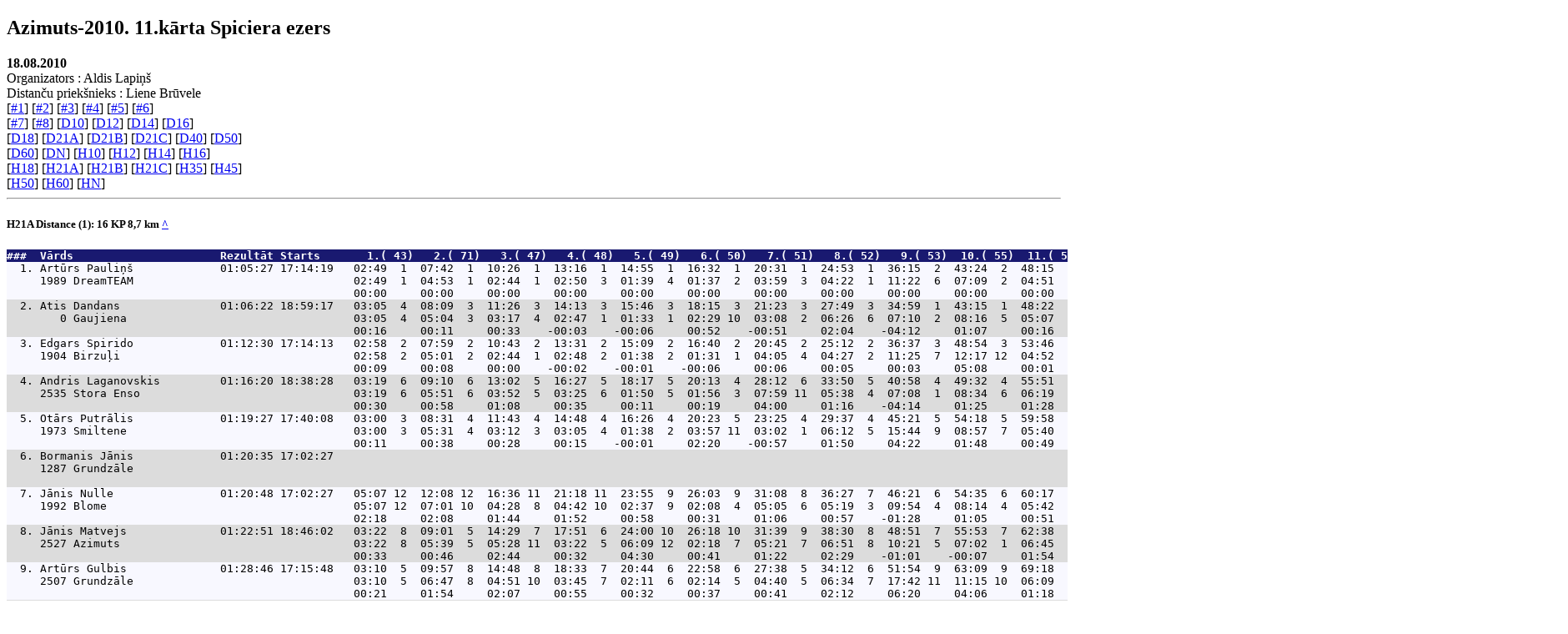

--- FILE ---
content_type: text/html
request_url: https://okazimuts.lv/images/azimuts/sezonas/2010/11.karta_spliti_2010.html
body_size: 13975
content:
<!DOCTYPE HTML PUBLIC "-//W3C//DTD HTML 4.01 Transitional//EN" "http://www.w3.org/TR/html4/loose.dtd"><html><head><title>SIME:: Azimuts-2010. 11.kārta Spiciera ezers</title>
<META HTTP-EQUIV="Content-Type" CONTENT="text/html; charset=windows-1257">
<style  type="text/css" id="protok">.protHeader {	background-color: #191970;	color: White;	font-weight: bold;} .r1 {	background-color: #F8F8FF;} .r0 {	background-color: #DCDCDC; } </style>
</head><body>
<a name="top"></a><h2>Azimuts-2010. 11.kārta Spiciera ezers</h2>
<b>18.08.2010</b><br />
Organizators : Aldis Lapiņš<br />
Distanču priekšnieks : Liene Brūvele<br />
[<a href="#RADA1">#1</a>] [<a href="#RADA2">#2</a>] [<a href="#RADA3">#3</a>] [<a href="#RADA4">#4</a>] [<a href="#RADA5">#5</a>] [<a href="#RADA6">#6</a>] <br />[<a href="#RADA7">#7</a>] [<a href="#RADA8">#8</a>] [<a href="#D10">D10</a>] [<a href="#D12">D12</a>] [<a href="#D14">D14</a>] [<a href="#D16">D16</a>] <br />[<a href="#D18">D18</a>] [<a href="#D21A">D21A</a>] [<a href="#D21B">D21B</a>] [<a href="#D21C">D21C</a>] [<a href="#D40">D40</a>] [<a href="#D50">D50</a>] <br />[<a href="#D60">D60</a>] [<a href="#DN">DN</a>] [<a href="#H10">H10</a>] [<a href="#H12">H12</a>] [<a href="#H14">H14</a>] [<a href="#H16">H16</a>] <br />[<a href="#H18">H18</a>] [<a href="#H21A">H21A</a>] [<a href="#H21B">H21B</a>] [<a href="#H21C">H21C</a>] [<a href="#H35">H35</a>] [<a href="#H45">H45</a>] <br />[<a href="#H50">H50</a>] [<a href="#H60">H60</a>] [<a href="#HN">HN</a>] <hr>
<!-- UUS KLASS -->
<a id="H21A" name="H21A"></a><h5>H21A Distance (1): 16 KP 8,7 km <a href="#top">^</a></h5>
<pre>
<span class="protHeader"><b>###  Vārds                      Rezultāt Starts       1.( 43)   2.( 71)   3.( 47)   4.( 48)   5.( 49)   6.( 50)   7.( 51)   8.( 52)   9.( 53)  10.( 55)  11.( 57)  12.( 58)  13.( 59)  14.( 61)  15.( 62)  16.(100)  Finišs              </b></span>
<span class="r1">  1. <a title="Artūrs Pauliņš DreamTEAM">Artūrs Pauliņš             01:05:27 17:14:19   02:49  1  07:42  1  10:26  1  13:16  1  14:55  1  16:32  1  20:31  1  24:53  1  36:15  2  43:24  2  48:15  1  51:01  1  54:14  1  56:36  1  62:20  1  65:09  1  65:27  1 01:05:27</a>
     1989 DreamTEAM                                 02:49  1  04:53  1  02:44  1  02:50  3  01:39  4  01:37  2  03:59  3  04:22  1  11:22  6  07:09  2  04:51  1  02:46  1  03:13  2  02:22  3  05:44  6  02:49  1  00:18 10
                                                    00:00     00:00     00:00     00:00     00:00     00:00     00:00     00:00     00:00     00:00     00:00     00:00     00:00     00:00     00:00     00:00     00:00   
</span><span class="r0">  2. <a title="Atis Dandans Gaujiena">Atis Dandans               01:06:22 18:59:17   03:05  4  08:09  3  11:26  3  14:13  3  15:46  3  18:15  3  21:23  3  27:49  3  34:59  1  43:15  1  48:22  2  51:58  2  55:31  2  57:39  2  63:06  2  66:05  2  66:22  2 01:06:22</a>
        0 Gaujiena                                  03:05  4  05:04  3  03:17  4  02:47  1  01:33  1  02:29 10  03:08  2  06:26  6  07:10  2  08:16  5  05:07  3  03:36  4  03:33  4  02:08  1  05:27  4  02:59  2  00:17  8
                                                    00:16     00:11     00:33    -00:03    -00:06     00:52    -00:51     02:04    -04:12     01:07     00:16     00:50     00:20    -00:14    -00:17     00:10    -00:01   
</span><span class="r1">  3. <a title="Edgars Spirido Birzuļi">Edgars Spirido             01:12:30 17:14:13   02:58  2  07:59  2  10:43  2  13:31  2  15:09  2  16:40  2  20:45  2  25:12  2  36:37  3  48:54  3  53:46  3  56:50  3  60:48  3  63:45  3  68:50  3  72:15  3  72:30  3 01:12:30</a>
     1904 Birzuļi                                   02:58  2  05:01  2  02:44  1  02:48  2  01:38  2  01:31  1  04:05  4  04:27  2  11:25  7  12:17 12  04:52  2  03:04  2  03:58  8  02:57  8  05:05  1  03:25  5  00:15  5
                                                    00:09     00:08     00:00    -00:02    -00:01    -00:06     00:06     00:05     00:03     05:08     00:01     00:18     00:45     00:35    -00:39     00:36    -00:03   
</span><span class="r0">  4. <a title="Andris Laganovskis Stora Enso">Andris Laganovskis         01:16:20 18:38:28   03:19  6  09:10  6  13:02  5  16:27  5  18:17  5  20:13  4  28:12  6  33:50  5  40:58  4  49:32  4  55:51  4  60:05  4  63:35  4  66:26  4  72:13  4  76:05  4  76:20  4 01:16:20</a>
     2535 Stora Enso                                03:19  6  05:51  6  03:52  5  03:25  6  01:50  5  01:56  3  07:59 11  05:38  4  07:08  1  08:34  6  06:19  7  04:14  7  03:30  3  02:51  6  05:47  8  03:52 10  00:15  5
                                                    00:30     00:58     01:08     00:35     00:11     00:19     04:00     01:16    -04:14     01:25     01:28     01:28     00:17     00:29     00:03     01:03    -00:03   
</span><span class="r1">  5. <a title="Otārs Putrālis Smiltene">Otārs Putrālis             01:19:27 17:40:08   03:00  3  08:31  4  11:43  4  14:48  4  16:26  4  20:23  5  23:25  4  29:37  4  45:21  5  54:18  5  59:58  5  63:37  5  67:24  6  69:44  5  76:10  5  79:12  5  79:27  5 01:19:27</a>
     1973 Smiltene                                  03:00  3  05:31  4  03:12  3  03:05  4  01:38  2  03:57 11  03:02  1  06:12  5  15:44  9  08:57  7  05:40  4  03:39  5  03:47  6  02:20  2  06:26 10  03:02  4  00:15  5
                                                    00:11     00:38     00:28     00:15    -00:01     02:20    -00:57     01:50     04:22     01:48     00:49     00:53     00:34    -00:02     00:42     00:13    -00:03   
</span><span class="r0">  6. <a title="Bormanis Jānis Grundzāle">Bormanis Jānis             01:20:35 17:02:27                                                                                                                                                                            01:20:35</a>
     1287 Grundzāle                                                                                                                                                                                                         
                                                                                                                                                                                                                            
</span><span class="r1">  7. <a title="Jānis Nulle Blome">Jānis Nulle                01:20:48 17:02:27   05:07 12  12:08 12  16:36 11  21:18 11  23:55  9  26:03  9  31:08  8  36:27  7  46:21  6  54:35  6  60:17  6  63:45  6  66:53  5  70:50  6  77:01  6  80:31  6  80:48  6 01:20:48</a>
     1992 Blome                                     05:07 12  07:01 10  04:28  8  04:42 10  02:37  9  02:08  4  05:05  6  05:19  3  09:54  4  08:14  4  05:42  5  03:28  3  03:08  1  03:57 10  06:11  9  03:30  7  00:17  8
                                                    02:18     02:08     01:44     01:52     00:58     00:31     01:06     00:57    -01:28     01:05     00:51     00:42    -00:05     01:35     00:27     00:41    -00:01   
</span><span class="r0">  8. <a title="Jānis Matvejs Azimuts">Jānis Matvejs              01:22:51 18:46:02   03:22  8  09:01  5  14:29  7  17:51  6  24:00 10  26:18 10  31:39  9  38:30  8  48:51  7  55:53  7  62:38  7  67:11  7  70:51  7  73:25  7  79:10  7  82:39  7  82:51  7 01:22:51</a>
     2527 Azimuts                                   03:22  8  05:39  5  05:28 11  03:22  5  06:09 12  02:18  7  05:21  7  06:51  8  10:21  5  07:02  1  06:45  9  04:33  9  03:40  5  02:34  4  05:45  7  03:29  6  00:12  1
                                                    00:33     00:46     02:44     00:32     04:30     00:41     01:22     02:29    -01:01    -00:07     01:54     01:47     00:27     00:12     00:01     00:40    -00:06   
</span><span class="r1">  9. <a title="Artūrs Gulbis Grundzāle">Artūrs Gulbis              01:28:46 17:15:48   03:10  5  09:57  8  14:48  8  18:33  7  20:44  6  22:58  6  27:38  5  34:12  6  51:54  9  63:09  9  69:18  9  73:07  9  77:02  8  79:36  8  84:58  8  88:32  8  88:46  8 01:28:46</a>
     2507 Grundzāle                                 03:10  5  06:47  8  04:51 10  03:45  7  02:11  6  02:14  5  04:40  5  06:34  7  17:42 11  11:15 10  06:09  6  03:49  6  03:55  7  02:34  4  05:22  2  03:34  8  00:14  4
                                                    00:21     01:54     02:07     00:55     00:32     00:37     00:41     02:12     06:20     04:06     01:18     01:03     00:42     00:12    -00:22     00:45    -00:04   
</span><span class="r0"> 10. <a title="Edgars Kokorevičs Brenguļi">Edgars Kokorevičs          01:30:22 18:04:28   03:20  7  11:22 11  15:22  9  19:28  9  25:03 11  27:23 11  34:27 11  41:52 11  49:46  8  57:19  8  63:49  8  68:37  8  77:29  9  81:32  9  87:09  9  90:10  9  90:22  9 01:30:22</a>
     4228 Brenguļi                                  03:20  7  08:02 12  04:00  6  04:06  8  05:35 11  02:20  8  07:04 10  07:25 10  07:54  3  07:33  3  06:30  8  04:48 10  08:52 12  04:03 11  05:37  5  03:01  3  00:12  1
                                                    00:31     03:09     01:16     01:16     03:56     00:43     03:05     03:03    -03:28     00:24     01:39     02:02     05:39     01:41    -00:07     00:12    -00:06   
</span><span class="r1"> 11. <a title="Andris Lapiņš Smiltene">Andris Lapiņš              01:44:36 18:57:52   03:35  9  09:31  7  14:15  6  18:48  8  21:11  7  23:28  7  29:07  7  40:17  9  55:49 10  66:31 10  76:18 10  80:45 10  86:10 10  90:34 10  98:37 10 104:10 10 104:36 10 01:44:36</a>
     1980 Smiltene                                  03:35  9  05:56  7  04:44  9  04:33  9  02:23  8  02:17  6  05:39  8  11:10 12  15:32  8  10:42  9  09:47 12  04:27  8  05:25 10  04:24 12  08:03 11  05:33 12  00:26 12
                                                    00:46     01:03     02:00     01:43     00:44     00:40     01:40     06:48     04:10     03:33     04:56     01:41     02:12     02:02     02:19     02:44     00:08   
</span><span class="r0"> 12. <a title="Vents Lupkins Smiltene">Vents Lupkins              01:52:19 17:26:18   04:18 11  11:16  9  17:20 12  31:10 12  33:54 12  38:46 12  44:47 12  53:04 12  70:39 12  81:10 12  88:49 11  94:14 12  99:29 11 102:52 12 108:17 11 112:06 11 112:19 11 01:52:19</a>
     1936 Smiltene                                  04:18 11  06:58  9  06:04 12  13:50 12  02:44 10  04:52 12  06:01  9  08:17 11  17:35 10  10:31  8  07:39 10  05:25 12  05:15  9  03:23  9  05:25  3  03:49  9  00:13  3
                                                    01:29     02:05     03:20     11:00     01:05     03:15     02:02     03:55     06:13     03:22     02:48     02:39     02:02     01:01    -00:19     01:00    -00:05   
</span><span class="r1"> 13. <a title="Raivis Grīviņš Individuāli">Raivis Grīviņš             01:55:27 18:26:41   03:47 10  11:18 10  15:42 10  21:01 10  23:18  8  25:45  8  34:14 10  41:06 10  68:06 11  80:19 11  88:53 12  93:42 11  99:37 12 102:31 11 111:09 12 115:06 12 115:27 12 01:55:27</a>
     4184 Individuāli                               03:47 10  07:31 11  04:24  7  05:19 11  02:17  7  02:27  9  08:29 12  06:52  9  27:00 12  12:13 11  08:34 11  04:49 11  05:55 11  02:54  7  08:38 12  03:57 11  00:21 11
                                                    00:58     02:38     01:40     02:29     00:38     00:50     04:30     02:30     15:38     05:04     03:43     02:03     02:42     00:32     02:54     01:08     00:03   
</span><i>  Labākais laiks:                                         02:49     04:53     02:44     02:47     01:33     01:31     03:02     04:22     07:08     07:02     04:51     02:46     03:08     02:08     05:05     02:49     00:12   00:58:50
</i>
</pre>
<!-- UUS KLASS -->
<a id="H21B" name="H21B"></a><h5>H21B Distance (2): 15 KP 7,2 km <a href="#top">^</a></h5>
<pre>
<span class="protHeader"><b>###  Vārds                      Rezultāt Starts       1.( 41)   2.( 43)   3.( 45)   4.( 71)   5.( 47)   6.( 48)   7.( 50)   8.( 51)   9.( 54)  10.( 56)  11.( 58)  12.( 59)  13.( 61)  14.( 62)  15.(100)  Finišs              </b></span>
<span class="r1">  1. <a title="Aivis Zetmanis Teci nu!">Aivis Zetmanis             01:19:22 17:18:24   01:03  1  03:43  1  06:58  1  11:34  1  18:04  2  22:34  2  30:48  2  34:28  1  49:21  1  54:03  1  61:40  1  65:44  1  69:11  1  75:25  1  79:02  1  79:22  1 01:19:22</a>
      629 Teci nu!                                  01:03  1  02:40  1  03:15  1  04:36  1  06:30  2  04:30  1  08:14  2  03:40  1  14:53  2  04:42  1  07:37  1  04:04  1  03:27  2  06:14  2  03:37  1  00:20  2
                                                    00:00     00:00     00:00     00:00     00:00     00:00     00:00     00:00     00:00     00:00     00:00     00:00     00:00     00:00     00:00     00:00   
</span><span class="r0">  2. <a title="Raivis Kalniņš Gaujiena">Raivis Kalniņš             01:24:43 19:05:24   01:04  2  04:04  2  07:24  2  13:18  2  17:18  1  21:56  1  30:24  1  35:23  2  49:41  2  57:46  2  66:34  2  71:13  2  73:50  2  79:50  2  84:29  2  84:43  2 01:24:43</a>
     3689 Gaujiena                                  01:04  2  03:00  2  03:20  2  05:54  3  04:00  1  04:38  2  08:28  3  04:59  2  14:18  1  08:05  3  08:48  3  04:39  2  02:37  1  06:00  1  04:39  2  00:14  1
                                                    00:01     00:20     00:05     01:18    -02:30     00:08     00:14     01:19    -00:35     03:23     01:11     00:35    -00:50    -00:14     01:02    -00:06   
</span><span class="r1">  3. <a title="Jānis Kuprišs Grundzāle">Jānis Kuprišs              01:57:44 16:51:41   01:07  3  05:15  3  08:35  3  13:41  3  22:34  3  27:13  3  33:38  3  44:07  3  69:12  3  75:39  3  84:20  3 100:35  3 104:06  3 111:17  3 117:23  3 117:44  3 01:57:44</a>
     1975 Grundzāle                                 01:07  3  04:08  3  03:20  2  05:06  2  08:53  3  04:39  3  06:25  1  10:29  3  25:05  3  06:27  2  08:41  2  16:15  3  03:31  3  07:11  3  06:06  3  00:21  3
                                                    00:04     01:28     00:05     00:30     02:23     00:09    -01:49     06:49     10:12     01:45     01:04     12:11     00:04     00:57     02:29     00:01   
</span><i>  Labākais laiks:                                         01:03     02:40     03:15     04:36     04:00     04:30     06:25     03:40     14:18     04:42     07:37     04:04     02:37     06:00     03:37     00:14   01:13:18
</i>
</pre>
<!-- UUS KLASS -->
<a id="H35" name="H35"></a><h5>H35 Distance (2): 15 KP 7,2 km <a href="#top">^</a></h5>
<pre>
<span class="protHeader"><b>###  Vārds                      Rezultāt Starts       1.( 41)   2.( 43)   3.( 45)   4.( 71)   5.( 47)   6.( 48)   7.( 50)   8.( 51)   9.( 54)  10.( 56)  11.( 58)  12.( 59)  13.( 61)  14.( 62)  15.(100)  Finišs              </b></span>
<span class="r1">  1. <a title="Ēriks Ūdris Valka">Ēriks Ūdris                01:01:46 18:46:04   00:50  1  03:26  2  06:09  2  10:35  2  13:45  1  17:33  1  20:33  2  23:36  1  35:53  1  39:21  1  45:06  1  48:50  1  51:19  1  57:46  1  61:33  1  61:46  1 01:01:46</a>
     2626 Valka                                     00:50  1  02:36  4  02:43  1  04:26  2  03:10  1  03:48  3  03:00  2  03:03  1  12:17  2  03:28  2  05:45  1  03:44  1  02:29  2  06:27  3  03:47  3  00:13  1
                                                    00:00     00:00     00:00     00:00     00:00     00:00     00:00     00:00     00:00     00:00     00:00     00:00     00:00     00:00     00:00     00:00   
</span><span class="r0">  2. <a title="Guntis Zīvers Smiltene">Guntis Zīvers              01:06:24 17:03:36   00:54  2  03:05  1  05:56  1  11:06  4  14:16  2  17:40  2  20:29  1  25:06  2  36:32  2  40:55  2  49:03  2  53:45  2  56:06  2  62:31  2  66:08  2  66:24  2 01:06:24</a>
     1937 Smiltene                                  00:54  2  02:11  1  02:51  2  05:10  4  03:10  1  03:24  2  02:49  1  04:37  4  11:26  1  04:23  3  08:08  3  04:42  2  02:21  1  06:25  2  03:37  2  00:16  2
                                                    00:04    -00:25     00:08     00:44     00:00    -00:24    -00:11     01:34    -00:51     00:55     02:23     00:58    -00:08    -00:02    -00:10     00:03   
</span><span class="r1">  3. <a title="Jānis Nulle Blome">Jānis Nulle                01:22:55 16:55:07   01:00  3  03:31  3  06:23  3  11:01  3  15:15  4  18:38  3  23:04  3  26:35  3  47:28  3  50:53  3  59:48  3  66:05  3  70:54  3  78:16  3  82:36  3  82:55  3 01:22:55</a>
     1965 Blome                                     01:00  3  02:31  3  02:52  3  04:38  3  04:14  3  03:23  1  04:26  3  03:31  2  20:53  4  03:25  1  08:55  4  06:17  3  04:49  4  07:22  4  04:20  4  00:19  4
                                                    00:10    -00:05     00:09     00:12     01:04    -00:25     01:26     00:28     08:36    -00:03     03:10     02:33     02:20     00:55     00:33     00:06   
</span><span class="r0">  4. <a title="Māris Stabiņš Grundzāle">Māris Stabiņš              01:25:13 17:12:03   01:03  4  03:31  3  07:01  4  10:32  1  15:13  3  19:12  4  27:13  4  31:16  4  48:18  4  54:41  4  61:08  4  72:13  4  75:35  4  81:44  4  84:56  4  85:13  4 01:25:13</a>
     1968 Grundzāle                                 01:03  4  02:28  2  03:30  4  03:31  1  04:41  4  03:59  4  08:01  4  04:03  3  17:02  3  06:23  4  06:27  2  11:05  4  03:22  3  06:09  1  03:12  1  00:17  3
                                                    00:13    -00:08     00:47    -00:55     01:31     00:11     05:01     01:00     04:45     02:55     00:42     07:21     00:53    -00:18    -00:35     00:04   
</span><i>  Labākais laiks:                                         00:50     02:11     02:43     03:31     03:10     03:23     02:49     03:03     11:26     03:25     05:45     03:44     02:21     06:09     03:12     00:13   00:57:55
</i>
</pre>
<!-- UUS KLASS -->
<a id="H18" name="H18"></a><h5>H18 Distance (2): 15 KP 7,2 km <a href="#top">^</a></h5>
<pre>
<span class="protHeader"><b>###  Vārds                      Rezultāt Starts       1.( 41)   2.( 43)   3.( 45)   4.( 71)   5.( 47)   6.( 48)   7.( 50)   8.( 51)   9.( 54)  10.( 56)  11.( 58)  12.( 59)  13.( 61)  14.( 62)  15.(100)  Finišs              </b></span>
<span class="r1">  1. <a title="Alvis Puzulis Grundzāle">Alvis Puzulis              02:05:08 17:12:29   01:09  1  04:36  1  07:50  1  12:59  1  18:04  1  22:24  1  35:13  1  48:56  1  67:12  1  78:58  1  91:53  1 108:38  1 113:18  1 120:18  1 124:54  1 125:08  1 02:05:08</a>
     4653 Grundzāle                                 01:09  1  03:27  1  03:14  1  05:09  1  05:05  1  04:20  1  12:49  1  13:43  1  18:16  1  11:46  1  12:55  1  16:45  1  04:40  1  07:00  1  04:36  1  00:14  1
                                                    00:00     00:00     00:00     00:00     00:00     00:00     00:00     00:00     00:00     00:00     00:00     00:00     00:00     00:00     00:00     00:00   
</span><i>  Labākais laiks:                                         01:09     03:27     03:14     05:09     05:05     04:20     12:49     13:43     18:16     11:46     12:55     16:45     04:40     07:00     04:36     00:14   02:05:08
</i>
</pre>
<!-- UUS KLASS -->
<a id="D21A" name="D21A"></a><h5>D21A Distance (3): 14 KP 5,5 km <a href="#top">^</a></h5>
<pre>
<span class="protHeader"><b>###  Vārds                      Rezultāt Starts       1.( 41)   2.( 43)   3.( 44)   4.( 45)   5.( 49)   6.( 50)   7.( 51)   8.( 55)   9.( 56)  10.( 57)  11.( 59)  12.( 61)  13.( 62)  14.(100)  Finišs              </b></span>
<span class="r1">  1. <a title="Vita Cīrule Smiltene">Vita Cīrule                00:55:24 16:47:41   01:06  2  03:50  2  05:39  2  07:19  2  09:29  1  11:48  1  16:16  1  27:42  1  32:53  1  38:18  1  40:48  1  43:25  1  50:17  1  55:09  1  55:24  1 00:55:24</a>
     1986 Smiltene                                  01:06  2  02:44  2  01:49  3  01:40  1  02:10  1  02:19  1  04:28  1  11:26  1  05:11  1  05:25  1  02:30  1  02:37  1  06:52  3  04:52  3  00:15  1
                                                    00:00     00:00     00:00     00:00     00:00     00:00     00:00     00:00     00:00     00:00     00:00     00:00     00:00     00:00     00:00   
</span><span class="r0">  2. <a title="Videga Gaigala Smiltene">Videga Gaigala             01:08:39 17:49:18   01:20  4  04:28  4  06:07  4  08:20  4  11:51  2  14:31  2  23:01  2  38:17  2  44:31  2  50:50  2  53:33  2  57:23  2  64:05  2  68:13  2  68:39  2 01:08:39</a>
     1966 Smiltene                                  01:20  4  03:08  4  01:39  2  02:13  4  03:31  2  02:40  2  08:30  4  15:16  2  06:14  2  06:19  2  02:43  2  03:50  3  06:42  2  04:08  1  00:26  4
                                                    00:14     00:24    -00:10     00:33     01:21     00:21     04:02     03:50     01:03     00:54     00:13     01:13    -00:10    -00:44     00:11   
</span><span class="r1">  3. <a title="Antra Ķikute Ķikuti">Antra Ķikute               01:17:54 19:16:49   00:59  1  03:34  1  05:29  1  07:13  1  12:14  3  21:26  4  26:02  4  41:48  3  49:17  3  55:58  3  59:56  3  62:41  3  71:02  3  77:33  3  77:54  3 01:17:54</a>
     2522 Ķikuti                                    00:59  1  02:35  1  01:55  4  01:44  2  05:01  3  09:12  4  04:36  2  15:46  3  07:29  3  06:41  3  03:58  4  02:45  2  08:21  4  06:31  4  00:21  3
                                                   -00:07    -00:09     00:06     00:04     02:51     06:53     00:08     04:20     02:18     01:16     01:28     00:08     01:29     01:39     00:06   
</span><span class="r0">  4. <a title="Gunta Dudele Smiltene">Gunta Dudele               01:18:42 17:39:10   01:18  3  04:13  3  05:43  3  07:42  3  17:10  4  20:46  3  25:27  3  43:03  4  52:33  4  59:56  4  62:57  4  67:23  4  74:02  4  78:23  4  78:42  4 01:18:42</a>
     1963 Smiltene                                  01:18  3  02:55  3  01:30  1  01:59  3  09:28  4  03:36  3  04:41  3  17:36  4  09:30  4  07:23  4  03:01  3  04:26  4  06:39  1  04:21  2  00:19  2
                                                    00:12     00:11    -00:19     00:19     07:18     01:17     00:13     06:10     04:19     01:58     00:31     01:49    -00:13    -00:31     00:04   
</span><i>  Labākais laiks:                                         00:59     02:35     01:30     01:40     02:10     02:19     04:28     11:26     05:11     05:25     02:30     02:37     06:39     04:08     00:15   00:53:52
</i>
</pre>
<!-- UUS KLASS -->
<a id="H45" name="H45"></a><h5>H45 Distance (3): 14 KP 5,5 km <a href="#top">^</a></h5>
<pre>
<span class="protHeader"><b>###  Vārds                      Rezultāt Starts       1.( 41)   2.( 43)   3.( 44)   4.( 45)   5.( 49)   6.( 50)   7.( 51)   8.( 55)   9.( 56)  10.( 57)  11.( 59)  12.( 61)  13.( 62)  14.(100)  Finišs              </b></span>
<span class="r1">  1. <a title="Ilmārs Brikmanis ALES">Ilmārs Brikmanis           00:57:55 17:59:20   01:06  1  04:30  1  05:48  1  07:49  1  09:36  1  12:07  1  16:38  1  27:05  1  32:16  1  36:40  1  39:07  1  47:16  1  53:48  1  57:39  1  57:55  1 00:57:55</a>
      675 ALES                                      01:06  1  03:24  2  01:18  1  02:01  2  01:47  1  02:31  1  04:31  2  10:27  1  05:11  1  04:24  1  02:27  1  08:09  3  06:32  2  03:51  2  00:16  1
                                                    00:00     00:00     00:00     00:00     00:00     00:00     00:00     00:00     00:00     00:00     00:00     00:00     00:00     00:00     00:00   
</span><span class="r0">  2. <a title="Andrejs Lācis Smiltene">Andrejs Lācis              01:00:23 17:57:04   01:54  3  04:52  2  06:15  2  08:02  2  09:53  2  12:24  2  17:38  2  29:10  2  34:37  2  41:20  2  46:43  2  49:24  2  56:15  2  60:00  2  60:23  2 01:00:23</a>
     1959 Smiltene                                  01:54  3  02:58  1  01:23  3  01:47  1  01:51  2  02:31  1  05:14  3  11:32  2  05:27  2  06:43  3  05:23  3  02:41  1  06:51  3  03:45  1  00:23  3
                                                    00:48    -00:26     00:05    -00:14     00:04     00:00     00:43     01:05     00:16     02:19     02:56    -05:28     00:19    -00:06     00:07   
</span><span class="r1">  3. <a title="Juris Bērziņš Blome">Juris Bērziņš              01:04:50 18:32:06   01:21  2  06:34  3  07:52  3  10:01  3  12:31  3  19:16  3  22:45  3  36:27  3  42:33  3  47:56  3  50:27  3  53:58  3  60:06  3  64:29  3  64:50  3 01:04:50</a>
     1997 Blome                                     01:21  2  05:13  3  01:18  1  02:09  3  02:30  3  06:45  3  03:29  1  13:42  3  06:06  3  05:23  2  02:31  2  03:31  2  06:08  1  04:23  3  00:21  2
                                                    00:15     01:49     00:00     00:08     00:43     04:14    -01:02     03:15     00:55     00:59     00:04    -04:38    -00:24     00:32     00:05   
</span><i>  Labākais laiks:                                         01:06     02:58     01:18     01:47     01:47     02:31     03:29     10:27     05:11     04:24     02:27     02:41     06:08     03:45     00:16   00:50:15
</i>
</pre>
<!-- UUS KLASS -->
<a id="H50" name="H50"></a><h5>H50 Distance (3): 14 KP 5,5 km <a href="#top">^</a></h5>
<pre>
<span class="protHeader"><b>###  Vārds                      Rezultāt Starts       1.( 41)   2.( 43)   3.( 44)   4.( 45)   5.( 49)   6.( 50)   7.( 51)   8.( 55)   9.( 56)  10.( 57)  11.( 59)  12.( 61)  13.( 62)  14.(100)  Finišs              </b></span>
<span class="r1">  1. <a title="Lapiņš Aldis Azimuts">Lapiņš Aldis               00:59:28 19:47:04                                                                                                                                                        00:59:28</a>
     1919 Azimuts                                                                                                                                                                                       
                                                                                                                                                                                                        
</span><span class="r0">  2. <a title="Māris Lapiņš Azimuts">Māris Lapiņš               01:03:10 18:15:33   01:07  2  04:24  2  05:51  2  07:46  2  12:02  2  14:18  2  21:00  2  32:04  1  39:04  1  47:43  1  50:33  1  53:45  1  59:05  1  62:54  1  63:10  1 01:03:10</a>
     1953 Azimuts                                   01:07  2  03:17  2  01:27  2  01:55  2  04:16  2  02:16  2  06:42  2  11:04  1  07:00  2  08:39  1  02:50  2  03:12  1  05:20  1  03:49  2  00:16  2
                                                                                                                                                                                                        
</span><span class="r1">  3. <a title="Gatis Jansons Palsmane">Gatis Jansons              01:11:00 18:08:00   00:56  1  03:16  1  04:26  1  06:06  1  07:51  1  09:50  1  15:13  1  35:24  2  40:12  2  55:10  2  57:32  2  61:15  2  67:09  2  70:45  2  71:00  2 01:11:00</a>
     2507 Palsmane                                  00:56  1  02:20  1  01:10  1  01:40  1  01:45  1  01:59  1  05:23  1  20:11  2  04:48  1  14:58  2  02:22  1  03:43  2  05:54  2  03:36  1  00:15  1
                                                                                                                                                                                                        
</span><i>  Labākais laiks:                                         00:56     02:20     01:10     01:40     01:45     01:59     05:23     11:04     04:48     08:39     02:22     03:12     05:20     03:36     00:15   00:54:29
</i>
</pre>
<!-- UUS KLASS -->
<a id="H16" name="H16"></a><h5>H16 Distance (3): 14 KP 5,5 km <a href="#top">^</a></h5>
<pre>
<span class="protHeader"><b>###  Vārds                      Rezultāt Starts       1.( 41)   2.( 43)   3.( 44)   4.( 45)   5.( 49)   6.( 50)   7.( 51)   8.( 55)   9.( 56)  10.( 57)  11.( 59)  12.( 61)  13.( 62)  14.(100)  Finišs              </b></span>
<span class="r1">  1. <a title="Valdemārs Nulle Blome">Valdemārs Nulle            01:03:31 17:07:00   02:32  2  04:55  2  06:15  2  07:59  2  12:54  2  15:04  1  21:58  1  31:24  1  38:30  1  43:41  1  47:45  1  52:54  1  59:10  1  63:17  1  63:31  1 01:03:31</a>
     1996 Blome                                     02:32  2  02:23  2  01:20  2  01:44  2  04:55  2  02:10  1  06:54  2  09:26  1  07:06  1  05:11  1  04:04  2  05:09  1  06:16  2  04:07  2  00:14  1
                                                    00:00     00:00     00:00     00:00     00:00     00:00     00:00     00:00     00:00     00:00     00:00     00:00     00:00     00:00     00:00   
</span><span class="r0">  2. <a title="Kristaps Zālītis Grundzāle">Kristaps Zālītis           01:16:45 16:53:43   00:52  1  03:09  1  04:20  1  05:36  1  07:58  1  19:38  2  24:46  2  41:00  2  50:04  2  55:35  2  57:53  2  66:27  2  72:29  2  76:31  2  76:45  2 01:16:45</a>
     1994 Grundzāle                                 00:52  1  02:17  1  01:11  1  01:16  1  02:22  1  11:40  2  05:08  1  16:14  2  09:04  2  05:31  2  02:18  1  08:34  2  06:02  1  04:02  1  00:14  1
                                                   -01:40    -00:06    -00:09    -00:28    -02:33     09:30    -01:46     06:48     01:58     00:20    -01:46     03:25    -00:14    -00:05     00:00   
</span><i>  Labākais laiks:                                         00:52     02:17     01:11     01:16     02:22     02:10     05:08     09:26     07:06     05:11     02:18     05:09     06:02     04:02     00:14   00:54:44
</i>
</pre>
<!-- UUS KLASS -->
<a id="D21B" name="D21B"></a><h5>D21B Distance (4): 10 KP 4,5 km <a href="#top">^</a></h5>
<pre>
<span class="protHeader"><b>###  Vārds                      Rezultāt Starts       1.( 41)   2.( 43)   3.( 50)   4.( 51)   5.( 55)   6.( 57)   7.( 59)   8.( 61)   9.( 62)  10.(100)  Finišs              </b></span>
<span class="r1">  1. <a title="Ilze Vaļģe Kalnpierbes">Ilze Vaļģe                 01:13:58 18:00:02   01:11  1  04:52  1  07:58  1  18:09  1  34:21  1  44:06  1  47:08  1  61:40  1  69:21  1  73:41  1  73:58  1 01:13:58</a>
      154 Kalnpierbes                               01:11  1  03:41  1  03:06  1  10:11  1  16:12  1  09:45  1  03:02  1  14:32  1  07:41  1  04:20  1  00:17  1
                                                    00:00     00:00     00:00     00:00     00:00     00:00     00:00     00:00     00:00     00:00     00:00   
</span><i>  Labākais laiks:                                         01:11     03:41     03:06     10:11     16:12     09:45     03:02     14:32     07:41     04:20     00:17   01:13:58
</i>
</pre>
<!-- UUS KLASS -->
<a id="D40" name="D40"></a><h5>D40 Distance (4): 10 KP 4,5 km <a href="#top">^</a></h5>
<pre>
<span class="protHeader"><b>###  Vārds                      Rezultāt Starts       1.( 41)   2.( 43)   3.( 50)   4.( 51)   5.( 55)   6.( 57)   7.( 59)   8.( 61)   9.( 62)  10.(100)  Finišs              </b></span>
<span class="r1">  1. <a title="Aiva Skopāne Birzuļi">Aiva Skopāne               01:17:31 16:53:13   01:13  1  03:54  1  09:42  1  25:20  1  41:38  1  53:31  1  56:51  1  62:06  1  70:21  1  77:12  1  77:31  1 01:17:31</a>
     2502 Birzuļi                                   01:13  1  02:41  1  05:48  1  15:38  1  16:18  1  11:53  1  03:20  1  05:15  1  08:15  1  06:51  1  00:19  1
                                                    00:00     00:00     00:00     00:00     00:00     00:00     00:00     00:00     00:00     00:00     00:00   
</span><i>  Labākais laiks:                                         01:13     02:41     05:48     15:38     16:18     11:53     03:20     05:15     08:15     06:51     00:19   01:17:31
</i>
</pre>
<!-- UUS KLASS -->
<a id="H21C" name="H21C"></a><h5>H21C Distance (5): 9 KP 4,4 km <a href="#top">^</a></h5>
<pre>
<span class="protHeader"><b>###  Vārds                      Rezultāt Starts       1.( 43)   2.( 50)   3.( 51)   4.( 55)   5.( 57)   6.( 59)   7.( 61)   8.( 62)   9.(100)  Finišs              </b></span>
<span class="r1">  1. <a title="Mikus Ošiņš ind">Mikus Ošiņš                00:54:01 18:38:05   04:21  2  06:56  1  11:02  1  23:29  1  32:48  1  35:55  1  40:13  1  48:29  1  53:39  1  54:01  1 00:54:01</a>
     2656 ind                                       04:21  2  02:35  1  04:06  1  12:27  2  09:19  1  03:07  1  04:18  3  08:16  3  05:10  2  00:22  6
                                                    00:00     00:00     00:00     00:00     00:00     00:00     00:00     00:00     00:00     00:00   
</span><span class="r0">  2. <a title="Roberts Šulcs Smiltene">Roberts Šulcs              00:56:59 17:13:54   03:20  1  08:14  2  15:14  2  24:42  2  36:54  2  41:02  2  46:18  2  52:28  2  56:38  2  56:59  2 00:56:59</a>
     2697 Smiltene                                  03:20  1  04:54  5  07:00  3  09:28  1  12:12  5  04:08  3  05:16  6  06:10  1  04:10  1  00:21  5
                                                   -01:01     02:19     02:54    -02:59     02:53     01:01     00:58    -02:06    -01:00    -00:01   
</span><span class="r1">  3. <a title="Raitis Gailīts Smiltene">Raitis Gailīts             01:15:25 17:21:11   07:54  4  11:30  3  18:49  3  33:48  3  44:17  3  52:34  3  57:12  3  69:42  3  75:05  3  75:25  3 01:15:25</a>
     2504 Smiltene                                  07:54  4  03:36  3  07:19  5  14:59  4  10:29  4  08:17  4  04:38  5  12:30  4  05:23  4  00:20  3
                                                    03:33     01:01     03:13     02:32     01:10     05:10     00:20     04:14     00:13    -00:02   
</span><span class="r0">  4. <a title="Andris Lacbergs Smiltene">Andris Lacbergs            01:21:31 18:16:07   04:38  3  13:58  4  21:14  4  38:42  4  55:06  5  58:30  4  62:29  4  75:56  4  81:11  4  81:31  4 01:21:31</a>
     1958 Smiltene                                  04:38  3  09:20  6  07:16  4  17:28  5  16:24  6  03:24  2  03:59  2  13:27  6  05:15  3  00:20  3
                                                    00:17     06:45     03:10     05:01     07:05     00:17    -00:19     05:11     00:05    -00:02   
</span><span class="r1">  5. <a title="Jēkabs Šulcs SĢ">Jēkabs Šulcs               01:21:50 17:14:44   13:12  5  18:00  6  25:43  6  40:20  5  50:36  4  59:08  5  63:34  5  76:13  5  81:36  5  81:50  5 01:21:50</a>
     1246 SĢ                                        13:12  5  04:48  4  07:43  6  14:37  3  10:16  3  08:32  5  04:26  4  12:39  5  05:23  4  00:14  1
                                                    08:51     02:13     03:37     02:10     00:57     05:25     00:08     04:23     00:13    -00:08   
</span><span class="r0">  6. <a title="Didzis Čakārnis Smiltene">Didzis Čakārnis            01:23:01 17:08:51   14:12  6  16:56  5  21:40  5  46:35  6  56:23  6  65:20  6  69:06  6  76:50  6  82:45  6  83:01  6 01:23:01</a>
     1214 Smiltene                                  14:12  6  02:44  2  04:44  2  24:55  6  09:48  2  08:57  6  03:46  1  07:44  2  05:55  6  00:16  2
                                                    09:51     00:09     00:38     12:28     00:29     05:50    -00:32    -00:32     00:45    -00:06   
</span><i>  Labākais laiks:                                         03:20     02:35     04:06     09:28     09:19     03:07     03:46     06:10     04:10     00:14   00:46:15
</i>
</pre>
<!-- UUS KLASS -->
<a id="H60" name="H60"></a><h5>H60 Distance (5): 9 KP 4,4 km <a href="#top">^</a></h5>
<pre>
<span class="protHeader"><b>###  Vārds                      Rezultāt Starts       1.( 43)   2.( 50)   3.( 51)   4.( 55)   5.( 57)   6.( 59)   7.( 61)   8.( 62)   9.(100)  Finišs              </b></span>
<span class="r1">  1. <a title="Anatolijs Štainmilers Seda">Anatolijs Štainmilers      01:46:15 18:10:22   05:04  1  21:58  1  34:32  1  51:36  1  63:41  1  71:53  1  75:53  1 100:34  1 105:51  1 106:15  1 01:46:15</a>
     2505 Seda                                      05:04  1  16:54  1  12:34  1  17:04  1  12:05  1  08:12  1  04:00  1  24:41  1  05:17  1  00:24  1
                                                    00:00     00:00     00:00     00:00     00:00     00:00     00:00     00:00     00:00     00:00   
</span><i>  Labākais laiks:                                         05:04     16:54     12:34     17:04     12:05     08:12     04:00     24:41     05:17     00:24   01:46:15
</i>
</pre>
<!-- UUS KLASS -->
<a id="H14" name="H14"></a><h5>H14 Distance (5): 9 KP 4,4 km <a href="#top">^</a></h5>
<pre>
<span class="protHeader"><b>###  Vārds                      Rezultāt Starts       1.( 43)   2.( 50)   3.( 51)   4.( 55)   5.( 57)   6.( 59)   7.( 61)   8.( 62)   9.(100)  Finišs              </b></span>
<span class="r1">  1. <a title="Mārtiņš Mārcis Leimanis J-sargi">Mārtiņš Mārcis Leimanis    01:06:22 18:59:17   03:05  1  18:15  3  21:23  2  43:15  1  48:22  1  55:31  1  57:39  1  63:06  1  66:05  1  66:22  1 01:06:22</a>
     2661 J-sargi                                   03:05  1  15:10  3  03:08  1  21:52  2  05:07  1  07:09  2  02:08  1  05:27  1  02:59  1  00:17  3
                                                    00:00     00:00     00:00     00:00     00:00     00:00     00:00     00:00     00:00     00:00   
</span><span class="r0">  2. <a title="Niks Ramanis Grundzāle">Niks Ramanis               01:38:00 16:53:44   03:34  2  09:13  2  40:02  3  58:34  2  69:37  2  72:39  2  80:25  2  91:17  2  97:46  2  98:00  2 01:38:00</a>
     1950 Grundzāle                                 03:34  2  05:39  2  30:49  3  18:32  1  11:03  2  03:02  1  07:46  3  10:52  3  06:29  3  00:14  1
                                                    00:29    -09:31     27:41    -03:20     05:56    -04:07     05:38     05:25     03:30    -00:03   
</span><span class="r1">  3. <a title="Rubens Pāvils Šulcs SĢ">Rubens Pāvils Šulcs        01:59:58 17:17:44   04:36  3  07:28  1  17:20  1  61:11  3  72:35  3 103:32  3 108:11  3 115:12  3 119:43  3 119:58  3 01:59:58</a>
     2698 SĢ                                        04:36  3  02:52  1  09:52  2  43:51  3  11:24  3  30:57  3  04:39  2  07:01  2  04:31  2  00:15  2
                                                    01:31    -12:18     06:44     21:59     06:17     23:48     02:31     01:34     01:32    -00:02   
</span><i>  Labākais laiks:                                         03:05     02:52     03:08     18:32     05:07     03:02     02:08     05:27     02:59     00:14   00:46:34
</i>
</pre>
<!-- UUS KLASS -->
<a id="D21C" name="D21C"></a><h5>D21C Distance (6): 9 KP 2,7 km <a href="#top">^</a></h5>
<pre>
<span class="protHeader"><b>###  Vārds                      Rezultāt Starts       1.( 41)   2.( 42)   3.( 43)   4.( 44)   5.( 49)   6.( 50)   7.( 43)   8.( 63)   9.(100)  Finišs              </b></span>
<span class="r1">  1. <a title="Inga Kalniņa Smiltene">Inga Kalniņa               00:35:44 16:47:01   27:38  6  33:20  6  41:47  6  44:06  6  47:19  6  56:10  6  60:42  6  66:03  6  68:52  6  35:44  1 00:35:44</a>
     1949 Smiltene                                  27:38  6  05:42  4  08:27  1  02:19  5  03:13  3  08:51  6  04:32  6  05:21  1  02:49  3  ??:??  1
                                                    00:00     00:00     00:00     00:00     00:00     00:00     00:00     00:00     00:00     00:00   
</span><span class="r0">  2. <a title="Evita Sirmā Smiltene">Evita Sirmā                00:37:09 18:42:52   01:50  5  05:29  2  14:36  1  16:35  1  19:32  2  23:22  2  26:22  1  33:55  1  36:45  1  37:09  2 00:37:09</a>
     2524 Smiltene                                  01:50  5  03:39  1  09:07  2  01:59  3  02:57  2  03:50  3  03:00  1  07:33  5  02:50  4  00:24  5
                                                   -25:48    -02:03     00:40    -00:20    -00:16    -05:01    -01:32     02:12     00:01     33:32   
</span><span class="r1">  2. <a title="Dina Kaupe Smiltene">Dina Kaupe                 00:37:09 18:42:53   01:47  4  05:29  2  14:40  2  16:37  2  19:28  1  23:20  1  26:24  2  33:58  2  36:49  2  37:09  2 00:37:09</a>
     1976 Smiltene                                  01:47  4  03:42  2  09:11  3  01:57  2  02:51  1  03:52  4  03:04  2  07:34  6  02:51  5  00:20  3
                                                   -25:51    -02:00     00:44    -00:22    -00:22    -04:59    -01:28     02:13     00:02     33:28   
</span><span class="r0">  4. <a title="Maija Gudēna Kalnpierbes">Maija Gudēna               00:45:21 18:02:43   01:17  1  07:25  4  23:58  5  25:52  5  29:07  4  32:14  3  35:53  3  42:25  3  44:59  3  45:21  4 00:45:21</a>
       60 Kalnpierbes                               01:17  1  06:08  5  16:33  6  01:54  1  03:15  4  03:07  1  03:39  4  06:32  4  02:34  2  00:22  4
                                                   -26:21     00:26     08:06    -00:25     00:02    -05:44    -00:53     01:11    -00:15     33:30   
</span><span class="r1">  5. <a title="Alda Zvejniece Grundzāle">Alda Zvejniece             00:45:58 16:53:06   01:23  2  05:19  1  15:06  3  17:56  3  27:44  3  32:15  4  36:38  4  42:36  4  45:28  4  45:58  5 00:45:58</a>
     3785 Grundzāle                                 01:23  2  03:56  3  09:47  4  02:50  6  09:48  6  04:31  5  04:23  5  05:58  2  02:52  6  00:30  6
                                                   -26:15    -01:46     01:20     00:31     06:35    -04:20    -00:09     00:37     00:03     33:38   
</span><span class="r0">  6. <a title="Aiga Dudele Smiltene">Aiga Dudele                00:46:40 17:38:29   01:35  3  11:09  5  22:50  4  25:01  4  30:47  5  34:33  5  37:51  5  44:19  5  46:24  5  46:40  6 00:46:40</a>
        0 Smiltene                                  01:35  3  09:34  6  11:41  5  02:11  4  05:46  5  03:46  2  03:18  3  06:28  3  02:05  1  00:16  2
                                                   -26:03     03:52     03:14    -00:08     02:33    -05:05    -01:14     01:07    -00:44     33:24   
</span><i>  Labākais laiks:                                         01:17     03:39     08:27     01:54     02:51     03:07     03:00     05:21     02:05     00:16   00:31:57
</i>
</pre>
<!-- UUS KLASS -->
<a id="D50" name="D50"></a><h5>D50 Distance (6): 9 KP 2,7 km <a href="#top">^</a></h5>
<pre>
<span class="protHeader"><b>###  Vārds                      Rezultāt Starts       1.( 41)   2.( 42)   3.( 43)   4.( 44)   5.( 49)   6.( 50)   7.( 43)   8.( 63)   9.(100)  Finišs              </b></span>
<span class="r1">  1. <a title="Andra Veita Rīga">Andra Veita                00:43:26 17:12:53   01:46  1  07:28  1  15:55  1  18:14  1  21:27  1  30:18  1  34:50  1  40:11  1  43:00  1  43:26  1 00:43:26</a>
     1901 Rīga                                      01:46  1  05:42  2  08:27  1  02:19  2  03:13  1  08:51  2  04:32  2  05:21  1  02:49  2  00:26  1
                                                    00:00     00:00     00:00     00:00     00:00     00:00     00:00     00:00     00:00     00:00   
</span><span class="r0">  2. <a title="Sarmīte Vlodera Jaunpiebalga">Sarmīte Vlodera            01:01:39 17:26:14   05:01  2  08:06  2  22:17  2  24:33  2  39:00  2  45:00  2  48:01  2  58:46  2  61:13  2  61:39  2 01:01:39</a>
     2618 Jaunpiebalga                              05:01  2  03:05  1  14:11  2  02:16  1  14:27  2  06:00  1  03:01  1  10:45  2  02:27  1  00:26  1
                                                    03:15    -02:37     05:44    -00:03     11:14    -02:51    -01:31     05:24    -00:22     00:00   
</span><i>  Labākais laiks:                                         01:46     03:05     08:27     02:16     03:13     06:00     03:01     05:21     02:27     00:26   00:36:02
</i>
</pre>
<!-- UUS KLASS -->
<a id="D14" name="D14"></a><h5>D14 Distance (6): 9 KP 2,7 km <a href="#top">^</a></h5>
<pre>
<span class="protHeader"><b>###  Vārds                      Rezultāt Starts       1.( 41)   2.( 42)   3.( 43)   4.( 44)   5.( 49)   6.( 50)   7.( 43)   8.( 63)   9.(100)  Finišs              </b></span>
<span class="r1">  1. <a title="Anete Čama Grundzāle">Anete Čama                 00:42:15 16:53:04   01:18  1  05:06  2  13:03  1  14:57  1  27:32  2  32:13  2  34:33  1  39:22  1  42:00  1  42:15  1 00:42:15</a>
     1933 Grundzāle                                 01:18  1  03:48  2  07:57  1  01:54  1  12:35  2  04:41  2  02:20  1  04:49  1  02:38  2  00:15  1
                                                    00:00     00:00     00:00     00:00     00:00     00:00     00:00     00:00     00:00     00:00   
</span><span class="r0">  2. <a title="Pārsla Kupriša Grundzāle">Pārsla Kupriša             00:44:21 16:53:39   01:35  2  05:01  1  14:12  2  17:16  2  27:07  1  31:37  1  35:34  2  41:47  2  44:03  2  44:21  2 00:44:21</a>
     2653 Grundzāle                                 01:35  2  03:26  1  09:11  2  03:04  2  09:51  1  04:30  1  03:57  2  06:13  2  02:16  1  00:18  2
                                                    00:17    -00:22     01:14     01:10    -02:44    -00:11     01:37     01:24    -00:22     00:03   
</span><i>  Labākais laiks:                                         01:18     03:26     07:57     01:54     09:51     04:30     02:20     04:49     02:16     00:15   00:38:36
</i>
</pre>
<!-- UUS KLASS -->
<a id="D12" name="D12"></a><h5>D12 Distance (7): 7 KP 2,5 km <a href="#top">^</a></h5>
<pre>
<span class="protHeader"><b>###  Vārds                      Rezultāt Starts       1.( 42)   2.( 44)   3.( 45)   4.( 49)   5.( 43)   6.( 41)   7.(100)  Finišs              </b></span>
<span class="r1">  1. <a title="Elīna Skopāne Birzuļi">Elīna Skopāne              00:46:40 17:38:29   01:35  1  11:09  1  25:01  1  37:51  2  46:24  1  46:40  1                     00:46:40</a>
     2501 Birzuļi                                   01:35  1  09:34  2  13:52  2  12:50  2  08:33  1  00:16  1                    
                                                    00:00     00:00     00:00     00:00     00:00     00:00                       
</span><span class="r0">  2. <a title="Kristīne Ķikute Ķikuti">Kristīne Ķikute            01:00:08 19:16:59   22:32  2  30:52  2  33:56  2  37:15  1  53:17  2  58:21  2  59:49  1  60:08  1 01:00:08</a>
     2623 Ķikuti                                    22:32  2  08:20  1  03:04  1  03:19  1  16:02  2  05:04  2  01:28  1  00:19  1
                                                    20:57    -01:14    -10:48    -09:31     07:29     04:48                       
</span><i>  Labākais laiks:                                         01:35     08:20     03:04     03:19     08:33     00:16     01:28     00:19   00:26:54
</i>
</pre>
<!-- UUS KLASS -->
<a id="H12" name="H12"></a><h5>H12 Distance (7): 7 KP 2,5 km <a href="#top">^</a></h5>
<pre>
<span class="protHeader"><b>###  Vārds                      Rezultāt Starts       1.( 42)   2.( 44)   3.( 45)   4.( 49)   5.( 43)   6.( 41)   7.(100)  Finišs              </b></span>
<span class="r1">  1. <a title="Matīss Slikšjānis Grundzāle">Matīss Slikšjānis          00:17:07 17:17:15   03:00  1  07:40  1  09:41  1  11:40  1  13:56  1  16:17  1  16:55  1  17:07  1 00:17:07</a>
     2514 Grundzāle                                 03:00  1  04:40  1  02:01  4  01:59  1  02:16  1  02:21  1  00:38  1  00:12  1
                                                    00:00     00:00     00:00     00:00     00:00     00:00     00:00     00:00   
</span><span class="r0">  2. <a title="Ilvars Caune Grundzāle">Ilvars Caune               00:26:02 17:22:05   03:46  2  11:57  2  13:46  2  19:34  2  21:54  2  25:03  2  25:48  2  26:02  2 00:26:02</a>
     2513 Grundzāle                                 03:46  2  08:11  5  01:49  1  05:48  5  02:20  2  03:09  3  00:45  2  00:14  2
                                                    00:46     03:31    -00:12     03:49     00:04     00:48     00:07     00:02   
</span><span class="r1">  2. <a title="Druvis Čakārnis SCV">Druvis Čakārnis            00:26:02 17:22:05   03:46  2  11:57  2  13:46  2  19:34  2  21:54  2  25:03  2  25:48  2  26:02  2 00:26:02</a>
     2631 SCV                                       03:46  2  08:11  5  01:49  1  05:48  5  02:20  2  03:09  3  00:45  2  00:14  2
                                                    00:46     03:31    -00:12     03:49     00:04     00:48     00:07     00:02   
</span><span class="r0">  4. <a title="Andris Purmalis STPP">Andris Purmalis            00:28:27 17:19:43   06:12  4  14:20  4  16:17  4  21:48  5  24:18  4  27:28  4  28:13  4  28:27  4 00:28:27</a>
     1216 STPP                                      06:12  4  08:08  4  01:57  3  05:31  4  02:30  4  03:10  5  00:45  2  00:14  2
                                                    03:12     03:28    -00:04     03:32     00:14     00:49     00:07     00:02   
</span><span class="r1">  5. <a title="Rūdis Rozīts STPP">Rūdis Rozīts               00:28:42 17:19:44   06:18  5  14:21  5  16:24  5  21:14  4  24:27  5  27:35  5  28:20  5  28:42  5 00:28:42</a>
     1234 STPP                                      06:18  5  08:03  3  02:03  6  04:50  3  03:13  5  03:08  2  00:45  2  00:22  6
                                                    03:18     03:23     00:02     02:51     00:57     00:47     00:07     00:10   
</span><span class="r0">  6. <a title="Reinis Putrālis Smiltene">Reinis Putrālis            00:37:46 17:36:52   12:42  6  18:28  6  20:30  6  24:14  6  28:54  6  36:39  6  37:31  6  37:46  6 00:37:46</a>
     1217 Smiltene                                  12:42  6  05:46  2  02:02  5  03:44  2  04:40  6  07:45  6  00:52  6  00:15  5
                                                    09:42     01:06     00:01     01:45     02:24     05:24     00:14     00:03   
</span><i>  Labākais laiks:                                         03:00     04:40     01:49     01:59     02:16     02:21     00:38     00:12   00:16:55
</i>
</pre>
<!-- UUS KLASS -->
<a id="D60" name="D60"></a><h5>D60 Distance (7): 7 KP 2,5 km <a href="#top">^</a></h5>
<pre>
<span class="protHeader"><b>###  Vārds                      Rezultāt Starts       1.( 42)   2.( 44)   3.( 45)   4.( 49)   5.( 43)   6.( 41)   7.(100)  Finišs              </b></span>
<span class="r1">  1. <a title="Mirdza Pukste x119">Mirdza Pukste              00:28:42 17:19:44   06:18  1  14:21  1  16:24  1  21:14  1  24:27  1  27:35  1  28:20  1  28:42  1 00:28:42</a>
        0 x119                                      06:18  1  08:03  1  02:03  1  04:50  1  03:13  1  03:08  1  00:45  1  00:22  1
                                                    00:00     00:00     00:00     00:00     00:00     00:00     00:00     00:00   
</span><span class="r0">  2. <a title="Ilze Dudele ">Ilze Dudele                00:50:20 16:51:04   09:45  2  21:09  2  26:47  2  31:54  2  40:35  2  47:23  2  49:19  2  50:20  2 00:50:20</a>
        0                                           09:45  2  11:24  2  05:38  2  05:07  2  08:41  2  06:48  2  01:56  2  01:01  2
                                                    03:27     03:21     03:35     00:17     05:28     03:40     01:11     00:39   
</span><i>  Labākais laiks:                                         06:18     08:03     02:03     04:50     03:13     03:08     00:45     00:22   00:28:42
</i>
</pre>
<!-- UUS KLASS -->
<a id="D10" name="D10"></a><h5>D10 Distance (8): 5 KP 1,9 km <a href="#top">^</a></h5>
<pre>
<span class="protHeader"><b>###  Vārds                      Rezultāt Starts       1.( 41)   2.( 42)   3.( 44)   4.( 43)   5.(100)  Finišs              </b></span>
<span class="r1">  1. <a title="Agnija Caune Grundzāle">Agnija Caune               00:20:36 17:11:55   01:19  1  06:06  1  13:14  1  15:44  1  20:19  1  20:36  1 00:20:36</a>
     2649 Grundzāle                                 01:19  1  04:47  1  07:08  1  02:30  3  04:35  1  00:17  1
                                                    00:00     00:00     00:00     00:00     00:00     00:00   
</span><span class="r0">  2. <a title="Zanda Stabiņa Grundzāle">Zanda Stabiņa              00:27:15 16:56:19   03:20  3  08:31  2  19:13  3  21:28  2  26:56  2  27:15  2 00:27:15</a>
     1977 Grundzāle                                 03:20  3  05:11  2  10:42  4  02:15  1  05:28  3  00:19  2
                                                    02:01     00:24     03:34    -00:15     00:53     00:02   
</span><span class="r1">  3. <a title="Annija Slikšjāne Grundzāle">Annija Slikšjāne           00:27:25 16:56:16   03:25  4  08:38  3  19:19  4  21:34  3  27:04  3  27:25  3 00:27:25</a>
     2667 Grundzāle                                 03:25  4  05:13  3  10:41  3  02:15  1  05:30  4  00:21  3
                                                    02:06     00:26     03:33    -00:15     00:55     00:04   
</span><span class="r0">  4. <a title="Dārta Cīrule Smiltene">Dārta Cīrule               00:28:20 16:43:05   02:57  2  08:50  4  17:14  2  23:19  4  27:55  4  28:20  4 00:28:20</a>
     1951 Smiltene                                  02:57  2  05:53  4  08:24  2  06:05  4  04:36  2  00:25  4
                                                    01:38     01:06     01:16     03:35     00:01     00:08   
</span><i>  Labākais laiks:                                         01:19     04:47     07:08     02:15     04:35     00:17   00:20:21
</i>
</pre>
<!-- UUS KLASS -->
<a id="H10" name="H10"></a><h5>H10 Distance (8): 5 KP 1,9 km <a href="#top">^</a></h5>
<pre>
<span class="protHeader"><b>###  Vārds                      Rezultāt Starts       1.( 41)   2.( 42)   3.( 44)   4.( 43)   5.(100)  Finišs              </b></span>
<span class="r1">  1. <a title="Kristers Puriņš jaunsardze">Kristers Puriņš            00:45:06 17:07:04   02:02  1  08:02  1  32:24  1  37:43  1  44:45  1  45:06  1 00:45:06</a>
     1230 jaunsardze                                02:02  1  06:00  1  24:22  1  05:19  1  07:02  1  00:21  1
                                                    00:00     00:00     00:00     00:00     00:00     00:00   
</span><i>  Labākais laiks:                                         02:02     06:00     24:22     05:19     07:02     00:21   00:45:06
</i>
</pre>
<!-- UUS KLASS -->
<a id="RADA1" name="RADA1"></a><h5>#1 Distance (H21A): 16 KP 8,7 km <a href="#top">^</a></h5>
<pre>
<span class="protHeader"><b>###  Vārds                      Rezultāt Starts       1.( 43)   2.( 71)   3.( 47)   4.( 48)   5.( 49)   6.( 50)   7.( 51)   8.( 52)   9.( 53)  10.( 55)  11.( 57)  12.( 58)  13.( 59)  14.( 61)  15.( 62)  16.(100)  Finišs              </b></span>
<span class="r1">  1. <a title="Artūrs Pauliņš DreamTEAM">Artūrs Pauliņš             01:05:27 17:14:19   02:49  1  07:42  1  10:26  1  13:16  1  14:55  1  16:32  1  20:31  1  24:53  1  36:15  2  43:24  2  48:15  1  51:01  1  54:14  1  56:36  1  62:20  1  65:09  1  65:27  1 01:05:27</a>
     1989 DreamTEAM                                 02:49  1  04:53  1  02:44  1  02:50  3  01:39  4  01:37  2  03:59  3  04:22  1  11:22  6  07:09  2  04:51  1  02:46  1  03:13  2  02:22  3  05:44  6  02:49  1  00:18 10
                                                    00:00     00:00     00:00     00:00     00:00     00:00     00:00     00:00     00:00     00:00     00:00     00:00     00:00     00:00     00:00     00:00     00:00   
</span><span class="r0">  2. <a title="Atis Dandans Gaujiena">Atis Dandans               01:06:22 18:59:17   03:05  4  08:09  3  11:26  3  14:13  3  15:46  3  18:15  3  21:23  3  27:49  3  34:59  1  43:15  1  48:22  2  51:58  2  55:31  2  57:39  2  63:06  2  66:05  2  66:22  2 01:06:22</a>
        0 Gaujiena                                  03:05  4  05:04  3  03:17  4  02:47  1  01:33  1  02:29 10  03:08  2  06:26  6  07:10  2  08:16  5  05:07  3  03:36  4  03:33  4  02:08  1  05:27  4  02:59  2  00:17  8
                                                    00:16     00:11     00:33    -00:03    -00:06     00:52    -00:51     02:04    -04:12     01:07     00:16     00:50     00:20    -00:14    -00:17     00:10    -00:01   
</span><span class="r1">  3. <a title="Edgars Spirido Birzuļi">Edgars Spirido             01:12:30 17:14:13   02:58  2  07:59  2  10:43  2  13:31  2  15:09  2  16:40  2  20:45  2  25:12  2  36:37  3  48:54  3  53:46  3  56:50  3  60:48  3  63:45  3  68:50  3  72:15  3  72:30  3 01:12:30</a>
     1904 Birzuļi                                   02:58  2  05:01  2  02:44  1  02:48  2  01:38  2  01:31  1  04:05  4  04:27  2  11:25  7  12:17 12  04:52  2  03:04  2  03:58  8  02:57  8  05:05  1  03:25  5  00:15  5
                                                    00:09     00:08     00:00    -00:02    -00:01    -00:06     00:06     00:05     00:03     05:08     00:01     00:18     00:45     00:35    -00:39     00:36    -00:03   
</span><span class="r0">  4. <a title="Andris Laganovskis Stora Enso">Andris Laganovskis         01:16:20 18:38:28   03:19  6  09:10  6  13:02  5  16:27  5  18:17  5  20:13  4  28:12  6  33:50  5  40:58  4  49:32  4  55:51  4  60:05  4  63:35  4  66:26  4  72:13  4  76:05  4  76:20  4 01:16:20</a>
     2535 Stora Enso                                03:19  6  05:51  6  03:52  5  03:25  6  01:50  5  01:56  3  07:59 11  05:38  4  07:08  1  08:34  6  06:19  7  04:14  7  03:30  3  02:51  6  05:47  8  03:52 10  00:15  5
                                                    00:30     00:58     01:08     00:35     00:11     00:19     04:00     01:16    -04:14     01:25     01:28     01:28     00:17     00:29     00:03     01:03    -00:03   
</span><span class="r1">  5. <a title="Otārs Putrālis Smiltene">Otārs Putrālis             01:19:27 17:40:08   03:00  3  08:31  4  11:43  4  14:48  4  16:26  4  20:23  5  23:25  4  29:37  4  45:21  5  54:18  5  59:58  5  63:37  5  67:24  6  69:44  5  76:10  5  79:12  5  79:27  5 01:19:27</a>
     1973 Smiltene                                  03:00  3  05:31  4  03:12  3  03:05  4  01:38  2  03:57 11  03:02  1  06:12  5  15:44  9  08:57  7  05:40  4  03:39  5  03:47  6  02:20  2  06:26 10  03:02  4  00:15  5
                                                    00:11     00:38     00:28     00:15    -00:01     02:20    -00:57     01:50     04:22     01:48     00:49     00:53     00:34    -00:02     00:42     00:13    -00:03   
</span><span class="r0">  6. <a title="Bormanis Jānis Grundzāle">Bormanis Jānis             01:20:35 17:02:27                                                                                                                                                                            01:20:35</a>
     1287 Grundzāle                                                                                                                                                                                                         
                                                                                                                                                                                                                            
</span><span class="r1">  7. <a title="Jānis Nulle Blome">Jānis Nulle                01:20:48 17:02:27   05:07 12  12:08 12  16:36 11  21:18 11  23:55  9  26:03  9  31:08  8  36:27  7  46:21  6  54:35  6  60:17  6  63:45  6  66:53  5  70:50  6  77:01  6  80:31  6  80:48  6 01:20:48</a>
     1992 Blome                                     05:07 12  07:01 10  04:28  8  04:42 10  02:37  9  02:08  4  05:05  6  05:19  3  09:54  4  08:14  4  05:42  5  03:28  3  03:08  1  03:57 10  06:11  9  03:30  7  00:17  8
                                                    02:18     02:08     01:44     01:52     00:58     00:31     01:06     00:57    -01:28     01:05     00:51     00:42    -00:05     01:35     00:27     00:41    -00:01   
</span><span class="r0">  8. <a title="Jānis Matvejs Azimuts">Jānis Matvejs              01:22:51 18:46:02   03:22  8  09:01  5  14:29  7  17:51  6  24:00 10  26:18 10  31:39  9  38:30  8  48:51  7  55:53  7  62:38  7  67:11  7  70:51  7  73:25  7  79:10  7  82:39  7  82:51  7 01:22:51</a>
     2527 Azimuts                                   03:22  8  05:39  5  05:28 11  03:22  5  06:09 12  02:18  7  05:21  7  06:51  8  10:21  5  07:02  1  06:45  9  04:33  9  03:40  5  02:34  4  05:45  7  03:29  6  00:12  1
                                                    00:33     00:46     02:44     00:32     04:30     00:41     01:22     02:29    -01:01    -00:07     01:54     01:47     00:27     00:12     00:01     00:40    -00:06   
</span><span class="r1">  9. <a title="Artūrs Gulbis Grundzāle">Artūrs Gulbis              01:28:46 17:15:48   03:10  5  09:57  8  14:48  8  18:33  7  20:44  6  22:58  6  27:38  5  34:12  6  51:54  9  63:09  9  69:18  9  73:07  9  77:02  8  79:36  8  84:58  8  88:32  8  88:46  8 01:28:46</a>
     2507 Grundzāle                                 03:10  5  06:47  8  04:51 10  03:45  7  02:11  6  02:14  5  04:40  5  06:34  7  17:42 11  11:15 10  06:09  6  03:49  6  03:55  7  02:34  4  05:22  2  03:34  8  00:14  4
                                                    00:21     01:54     02:07     00:55     00:32     00:37     00:41     02:12     06:20     04:06     01:18     01:03     00:42     00:12    -00:22     00:45    -00:04   
</span><span class="r0"> 10. <a title="Edgars Kokorevičs Brenguļi">Edgars Kokorevičs          01:30:22 18:04:28   03:20  7  11:22 11  15:22  9  19:28  9  25:03 11  27:23 11  34:27 11  41:52 11  49:46  8  57:19  8  63:49  8  68:37  8  77:29  9  81:32  9  87:09  9  90:10  9  90:22  9 01:30:22</a>
     4228 Brenguļi                                  03:20  7  08:02 12  04:00  6  04:06  8  05:35 11  02:20  8  07:04 10  07:25 10  07:54  3  07:33  3  06:30  8  04:48 10  08:52 12  04:03 11  05:37  5  03:01  3  00:12  1
                                                    00:31     03:09     01:16     01:16     03:56     00:43     03:05     03:03    -03:28     00:24     01:39     02:02     05:39     01:41    -00:07     00:12    -00:06   
</span><span class="r1"> 11. <a title="Andris Lapiņš Smiltene">Andris Lapiņš              01:44:36 18:57:52   03:35  9  09:31  7  14:15  6  18:48  8  21:11  7  23:28  7  29:07  7  40:17  9  55:49 10  66:31 10  76:18 10  80:45 10  86:10 10  90:34 10  98:37 10 104:10 10 104:36 10 01:44:36</a>
     1980 Smiltene                                  03:35  9  05:56  7  04:44  9  04:33  9  02:23  8  02:17  6  05:39  8  11:10 12  15:32  8  10:42  9  09:47 12  04:27  8  05:25 10  04:24 12  08:03 11  05:33 12  00:26 12
                                                    00:46     01:03     02:00     01:43     00:44     00:40     01:40     06:48     04:10     03:33     04:56     01:41     02:12     02:02     02:19     02:44     00:08   
</span><span class="r0"> 12. <a title="Vents Lupkins Smiltene">Vents Lupkins              01:52:19 17:26:18   04:18 11  11:16  9  17:20 12  31:10 12  33:54 12  38:46 12  44:47 12  53:04 12  70:39 12  81:10 12  88:49 11  94:14 12  99:29 11 102:52 12 108:17 11 112:06 11 112:19 11 01:52:19</a>
     1936 Smiltene                                  04:18 11  06:58  9  06:04 12  13:50 12  02:44 10  04:52 12  06:01  9  08:17 11  17:35 10  10:31  8  07:39 10  05:25 12  05:15  9  03:23  9  05:25  3  03:49  9  00:13  3
                                                    01:29     02:05     03:20     11:00     01:05     03:15     02:02     03:55     06:13     03:22     02:48     02:39     02:02     01:01    -00:19     01:00    -00:05   
</span><span class="r1"> 13. <a title="Raivis Grīviņš Individuāli">Raivis Grīviņš             01:55:27 18:26:41   03:47 10  11:18 10  15:42 10  21:01 10  23:18  8  25:45  8  34:14 10  41:06 10  68:06 11  80:19 11  88:53 12  93:42 11  99:37 12 102:31 11 111:09 12 115:06 12 115:27 12 01:55:27</a>
     4184 Individuāli                               03:47 10  07:31 11  04:24  7  05:19 11  02:17  7  02:27  9  08:29 12  06:52  9  27:00 12  12:13 11  08:34 11  04:49 11  05:55 11  02:54  7  08:38 12  03:57 11  00:21 11
                                                    00:58     02:38     01:40     02:29     00:38     00:50     04:30     02:30     15:38     05:04     03:43     02:03     02:42     00:32     02:54     01:08     00:03   
</span><i>  Labākais laiks:                                         02:49     04:53     02:44     02:47     01:33     01:31     03:02     04:22     07:08     07:02     04:51     02:46     03:08     02:08     05:05     02:49     00:12   00:58:50
</i>
</pre>
<!-- UUS KLASS -->
<a id="RADA2" name="RADA2"></a><h5>#2 Distance (H21B,H35,H18): 15 KP 7,2 km <a href="#top">^</a></h5>
<pre>
<span class="protHeader"><b>###  Vārds                      Rezultāt Starts       1.( 41)   2.( 43)   3.( 45)   4.( 71)   5.( 47)   6.( 48)   7.( 50)   8.( 51)   9.( 54)  10.( 56)  11.( 58)  12.( 59)  13.( 61)  14.( 62)  15.(100)  Finišs              </b></span>
<span class="r1">  1. <a title="Ēriks Ūdris Valka">Ēriks Ūdris                01:01:46 18:46:04   00:50  1  03:26  2  06:09  2  10:35  2  13:45  1  17:33  1  20:33  2  23:36  1  35:53  1  39:21  1  45:06  1  48:50  1  51:19  1  57:46  1  61:33  1  61:46  1 01:01:46</a>
     2626 Valka                                     00:50  1  02:36  4  02:43  1  04:26  2  03:10  1  03:48  3  03:00  2  03:03  1  12:17  2  03:28  2  05:45  1  03:44  1  02:29  2  06:27  5  03:47  4  00:13  1
                                                    00:00     00:00     00:00     00:00     00:00     00:00     00:00     00:00     00:00     00:00     00:00     00:00     00:00     00:00     00:00     00:00   
</span><span class="r0">  2. <a title="Guntis Zīvers Smiltene">Guntis Zīvers              01:06:24 17:03:36   00:54  2  03:05  1  05:56  1  11:06  4  14:16  2  17:40  2  20:29  1  25:06  2  36:32  2  40:55  2  49:03  2  53:45  2  56:06  2  62:31  2  66:08  2  66:24  2 01:06:24</a>
     1937 Smiltene                                  00:54  2  02:11  1  02:51  2  05:10  7  03:10  1  03:24  2  02:49  1  04:37  5  11:26  1  04:23  3  08:08  4  04:42  4  02:21  1  06:25  4  03:37  2  00:16  4
                                                    00:04    -00:25     00:08     00:44     00:00    -00:24    -00:11     01:34    -00:51     00:55     02:23     00:58    -00:08    -00:02    -00:10     00:03   
</span><span class="r1">  3. <a title="Aivis Zetmanis Teci nu!">Aivis Zetmanis             01:19:22 17:18:24   01:03  4  03:43  5  06:58  4  11:34  5  18:04  6  22:34  7  30:48  6  34:28  5  49:21  5  54:03  4  61:40  5  65:44  3  69:11  3  75:25  3  79:02  3  79:22  3 01:19:22</a>
      629 Teci nu!                                  01:03  4  02:40  5  03:15  5  04:36  3  06:30  7  04:30  6  08:14  6  03:40  3  14:53  4  04:42  4  07:37  3  04:04  2  03:27  5  06:14  3  03:37  2  00:20  7
                                                    00:13     00:04     00:32     00:10     03:20     00:42     05:14     00:37     02:36     01:14     01:52     00:20     00:58    -00:13    -00:10     00:07   
</span><span class="r0">  4. <a title="Jānis Nulle Blome">Jānis Nulle                01:22:55 16:55:07   01:00  3  03:31  3  06:23  3  11:01  3  15:15  4  18:38  3  23:04  3  26:35  3  47:28  3  50:53  3  59:48  3  66:05  4  70:54  4  78:16  4  82:36  4  82:55  4 01:22:55</a>
     1965 Blome                                     01:00  3  02:31  3  02:52  3  04:38  4  04:14  4  03:23  1  04:26  3  03:31  2  20:53  7  03:25  1  08:55  7  06:17  5  04:49  8  07:22  8  04:20  5  00:19  6
                                                    00:10    -00:05     00:09     00:12     01:04    -00:25     01:26     00:28     08:36    -00:03     03:10     02:33     02:20     00:55     00:33     00:06   
</span><span class="r1">  5. <a title="Raivis Kalniņš Gaujiena">Raivis Kalniņš             01:24:43 19:05:24   01:04  6  04:04  6  07:24  6  13:18  7  17:18  5  21:56  5  30:24  5  35:23  6  49:41  6  57:46  6  66:34  6  71:13  5  73:50  5  79:50  5  84:29  5  84:43  5 01:24:43</a>
     3689 Gaujiena                                  01:04  6  03:00  6  03:20  6  05:54  8  04:00  3  04:38  7  08:28  7  04:59  6  14:18  3  08:05  7  08:48  6  04:39  3  02:37  3  06:00  1  04:39  7  00:14  2
                                                    00:14     00:24     00:37     01:28     00:50     00:50     05:28     01:56     02:01     04:37     03:03     00:55     00:08    -00:27     00:52     00:01   
</span><span class="r0">  6. <a title="Māris Stabiņš Grundzāle">Māris Stabiņš              01:25:13 17:12:03   01:03  4  03:31  3  07:01  5  10:32  1  15:13  3  19:12  4  27:13  4  31:16  4  48:18  4  54:41  5  61:08  4  72:13  6  75:35  6  81:44  6  84:56  6  85:13  6 01:25:13</a>
     1968 Grundzāle                                 01:03  4  02:28  2  03:30  8  03:31  1  04:41  5  03:59  4  08:01  5  04:03  4  17:02  5  06:23  5  06:27  2  11:05  6  03:22  4  06:09  2  03:12  1  00:17  5
                                                    00:13    -00:08     00:47    -00:55     01:31     00:11     05:01     01:00     04:45     02:55     00:42     07:21     00:53    -00:18    -00:35     00:04   
</span><span class="r1">  7. <a title="Jānis Kuprišs Grundzāle">Jānis Kuprišs              01:57:44 16:51:41   01:07  7  05:15  8  08:35  8  13:41  8  22:34  8  27:13  8  33:38  7  44:07  7  69:12  8  75:39  7  84:20  7 100:35  7 104:06  7 111:17  7 117:23  7 117:44  7 01:57:44</a>
     1975 Grundzāle                                 01:07  7  04:08  8  03:20  6  05:06  5  08:53  8  04:39  8  06:25  4  10:29  7  25:05  8  06:27  6  08:41  5  16:15  7  03:31  6  07:11  7  06:06  8  00:21  8
                                                    00:17     01:32     00:37     00:40     05:43     00:51     03:25     07:26     12:48     02:59     02:56     12:31     01:02     00:44     02:19     00:08   
</span><span class="r0">  8. <a title="Alvis Puzulis Grundzāle">Alvis Puzulis              02:05:08 17:12:29   01:09  8  04:36  7  07:50  7  12:59  6  18:04  6  22:24  6  35:13  8  48:56  8  67:12  7  78:58  8  91:53  8 108:38  8 113:18  8 120:18  8 124:54  8 125:08  8 02:05:08</a>
     4653 Grundzāle                                 01:09  8  03:27  7  03:14  4  05:09  6  05:05  6  04:20  5  12:49  8  13:43  8  18:16  6  11:46  8  12:55  8  16:45  8  04:40  7  07:00  6  04:36  6  00:14  2
                                                    00:19     00:51     00:31     00:43     01:55     00:32     09:49     10:40     05:59     08:18     07:10     13:01     02:11     00:33     00:49     00:01   
</span><i>  Labākais laiks:                                         00:50     02:11     02:43     03:31     03:10     03:23     02:49     03:03     11:26     03:25     05:45     03:44     02:21     06:00     03:12     00:13   00:57:46
</i>
</pre>
<!-- UUS KLASS -->
<a id="RADA3" name="RADA3"></a><h5>#3 Distance (D21A,H45,H50,H16): 14 KP 5,5 km <a href="#top">^</a></h5>
<pre>
<span class="protHeader"><b>###  Vārds                      Rezultāt Starts       1.( 41)   2.( 43)   3.( 44)   4.( 45)   5.( 49)   6.( 50)   7.( 51)   8.( 55)   9.( 56)  10.( 57)  11.( 59)  12.( 61)  13.( 62)  14.(100)  Finišs              </b></span>
<span class="r1">  1. <a title="Vita Cīrule Smiltene">Vita Cīrule                00:55:24 16:47:41   01:06  4  03:50  4  05:39  4  07:19  4  09:29  3  11:48  2  16:16  2  27:42  2  32:53  2  38:18  2  40:48  2  43:25  1  50:17  1  55:09  1  55:24  1 00:55:24</a>
     1986 Smiltene                                  01:06  4  02:44  5  01:49 10  01:40  2  02:10  4  02:19  4  04:28  2  11:26  4  05:11  2  05:25  4  02:30  4  02:37  1  06:52 10  04:52 10  00:15  3
                                                    00:00     00:00     00:00     00:00     00:00     00:00     00:00     00:00     00:00     00:00     00:00     00:00     00:00     00:00     00:00   
</span><span class="r0">  2. <a title="Ilmārs Brikmanis ALES">Ilmārs Brikmanis           00:57:55 17:59:20   01:06  4  04:30  8  05:48  6  07:49  7  09:36  4  12:07  3  16:38  3  27:05  1  32:16  1  36:40  1  39:07  1  47:16  2  53:48  2  57:39  2  57:55  2 00:57:55</a>
      675 ALES                                      01:06  4  03:24 10  01:18  3  02:01  9  01:47  2  02:31  5  04:31  3  10:27  2  05:11  2  04:24  1  02:27  3  08:09 10  06:32  6  03:51  4  00:16  5
                                                    00:00     00:40    -00:31     00:21    -00:23     00:12     00:03    -00:59     00:00    -01:01    -00:03     05:32    -00:20    -01:01     00:01   
</span><span class="r1">  3. <a title="Lapiņš Aldis Azimuts">Lapiņš Aldis               00:59:28 19:47:04                                                                                                                                                        00:59:28</a>
     1919 Azimuts                                                                                                                                                                                       
                                                                                                                                                                                                        
</span><span class="r0">  4. <a title="Andrejs Lācis Smiltene">Andrejs Lācis              01:00:23 17:57:04   01:54 10  04:52  9  06:15  9  08:02  9  09:53  5  12:24  4  17:38  4  29:10  3  34:37  3  41:20  3  46:43  3  49:24  3  56:15  3  60:00  3  60:23  3 01:00:23</a>
     1959 Smiltene                                  01:54 10  02:58  7  01:23  6  01:47  6  01:51  3  02:31  5  05:14  7  11:32  5  05:27  4  06:43  8  05:23 11  02:41  2  06:51  9  03:45  2  00:23 10
                                                    00:48     00:14    -00:26     00:07    -00:19     00:12     00:46     00:06     00:16     01:18     02:53     00:04    -00:01    -01:07     00:08   
</span><span class="r1">  5. <a title="Māris Lapiņš Azimuts">Māris Lapiņš               01:03:10 18:15:33   01:07  6  04:24  6  05:51  7  07:46  6  12:02  7  14:18  5  21:00  5  32:04  5  39:04  5  47:43  5  50:33  6  53:45  5  59:05  4  62:54  4  63:10  4 01:03:10</a>
     1953 Azimuts                                   01:07  6  03:17  9  01:27  7  01:55  7  04:16  8  02:16  3  06:42  9  11:04  3  07:00  7  08:39 10  02:50  7  03:12  4  05:20  1  03:49  3  00:16  5
                                                    00:01     00:33    -00:22     00:15     02:06    -00:03     02:14    -00:22     01:49     03:14     00:20     00:35    -01:32    -01:03     00:01   
</span><span class="r0">  6. <a title="Valdemārs Nulle Blome">Valdemārs Nulle            01:03:31 17:07:00   02:32 11  04:55 10  06:15  9  07:59  8  12:54 10  15:04  7  21:58  6  31:24  4  38:30  4  43:41  4  47:45  4  52:54  4  59:10  5  63:17  5  63:31  5 01:03:31</a>
     1996 Blome                                     02:32 11  02:23  3  01:20  5  01:44  4  04:55  9  02:10  2  06:54 10  09:26  1  07:06  8  05:11  2  04:04 10  05:09  9  06:16  5  04:07  6  00:14  1
                                                    01:26    -00:21    -00:29     00:04     02:45    -00:09     02:26    -02:00     01:55    -00:14     01:34     02:32    -00:36    -00:45    -00:01   
</span><span class="r1">  7. <a title="Juris Bērziņš Blome">Juris Bērziņš              01:04:50 18:32:06   01:21  9  06:34 11  07:52 11  10:01 11  12:31  9  19:16  8  22:45  7  36:27  7  42:33  7  47:56  6  50:27  5  53:58  6  60:06  6  64:29  6  64:50  6 01:04:50</a>
     1997 Blome                                     01:21  9  05:13 11  01:18  3  02:09 10  02:30  6  06:45  9  03:29  1  13:42  6  06:06  5  05:23  3  02:31  5  03:31  5  06:08  4  04:23  9  00:21  8
                                                    00:15     02:29    -00:31     00:29     00:20     04:26    -00:59     02:16     00:55    -00:02     00:01     00:54    -00:44    -00:29     00:06   
</span><span class="r0">  8. <a title="Videga Gaigala Smiltene">Videga Gaigala             01:08:39 17:49:18   01:20  8  04:28  7  06:07  8  08:20 10  11:51  6  14:31  6  23:01  8  38:17  8  44:31  8  50:50  7  53:33  7  57:23  7  64:05  7  68:13  7  68:39  7 01:08:39</a>
     1966 Smiltene                                  01:20  8  03:08  8  01:39  9  02:13 11  03:31  7  02:40  7  08:30 11  15:16  7  06:14  6  06:19  6  02:43  6  03:50  7  06:42  8  04:08  7  00:26 11
                                                    00:14     00:24    -00:10     00:33     01:21     00:21     04:02     03:50     01:03     00:54     00:13     01:13    -00:10    -00:44     00:11   
</span><span class="r1">  9. <a title="Gatis Jansons Palsmane">Gatis Jansons              01:11:00 18:08:00   00:56  2  03:16  2  04:26  2  06:06  2  07:51  1  09:50  1  15:13  1  35:24  6  40:12  6  55:10  8  57:32  8  61:15  8  67:09  8  70:45  8  71:00  8 01:11:00</a>
     2507 Palsmane                                  00:56  2  02:20  2  01:10  1  01:40  2  01:45  1  01:59  1  05:23  8  20:11 11  04:48  1  14:58 11  02:22  2  03:43  6  05:54  2  03:36  1  00:15  3
                                                   -00:10    -00:24    -00:39     00:00    -00:25    -00:20     00:55     08:45    -00:23     09:33    -00:08     01:06    -00:58    -01:16     00:00   
</span><span class="r0"> 10. <a title="Kristaps Zālītis Grundzāle">Kristaps Zālītis           01:16:45 16:53:43   00:52  1  03:09  1  04:20  1  05:36  1  07:58  2  19:38  9  24:46  9  41:00  9  50:04 10  55:35  9  57:53  9  66:27 10  72:29 10  76:31  9  76:45  9 01:16:45</a>
     1994 Grundzāle                                 00:52  1  02:17  1  01:11  2  01:16  1  02:22  5  11:40 11  05:08  6  16:14  9  09:04 10  05:31  5  02:18  1  08:34 11  06:02  3  04:02  5  00:14  1
                                                   -00:14    -00:27    -00:38    -00:24     00:12     09:21     00:40     04:48     03:53     00:06    -00:12     05:57    -00:50    -00:50    -00:01   
</span><span class="r1"> 11. <a title="Antra Ķikute Ķikuti">Antra Ķikute               01:17:54 19:16:49   00:59  3  03:34  3  05:29  3  07:13  3  12:14  8  21:26 11  26:02 11  41:48 10  49:17  9  55:58 10  59:56 10  62:41  9  71:02  9  77:33 10  77:54 10 01:17:54</a>
     2522 Ķikuti                                    00:59  3  02:35  4  01:55 11  01:44  4  05:01 10  09:12 10  04:36  4  15:46  8  07:29  9  06:41  7  03:58  9  02:45  3  08:21 11  06:31 11  00:21  8
                                                   -00:07    -00:09     00:06     00:04     02:51     06:53     00:08     04:20     02:18     01:16     01:28     00:08     01:29     01:39     00:06   
</span><span class="r0"> 12. <a title="Gunta Dudele Smiltene">Gunta Dudele               01:18:42 17:39:10   01:18  7  04:13  5  05:43  5  07:42  5  17:10 11  20:46 10  25:27 10  43:03 11  52:33 11  59:56 11  62:57 11  67:23 11  74:02 11  78:23 11  78:42 11 01:18:42</a>
     1963 Smiltene                                  01:18  7  02:55  6  01:30  8  01:59  8  09:28 11  03:36  8  04:41  5  17:36 10  09:30 11  07:23  9  03:01  8  04:26  8  06:39  7  04:21  8  00:19  7
                                                    00:12     00:11    -00:19     00:19     07:18     01:17     00:13     06:10     04:19     01:58     00:31     01:49    -00:13    -00:31     00:04   
</span><i>  Labākais laiks:                                         00:52     02:17     01:10     01:16     01:45     01:59     03:29     09:26     04:48     04:24     02:18     02:37     05:20     03:36     00:14   00:45:31
</i>
</pre>
<!-- UUS KLASS -->
<a id="RADA4" name="RADA4"></a><h5>#4 Distance (D21B,D40,D18,D16): 10 KP 4,5 km <a href="#top">^</a></h5>
<pre>
<span class="protHeader"><b>###  Vārds                      Rezultāt Starts       1.( 41)   2.( 43)   3.( 50)   4.( 51)   5.( 55)   6.( 57)   7.( 59)   8.( 61)   9.( 62)  10.(100)  Finišs              </b></span>
<span class="r1">  1. <a title="Ilze Vaļģe Kalnpierbes">Ilze Vaļģe                 01:13:58 18:00:02   01:11  1  04:52  2  07:58  1  18:09  1  34:21  1  44:06  1  47:08  1  61:40  1  69:21  1  73:41  1  73:58  1 01:13:58</a>
      154 Kalnpierbes                               01:11  1  03:41  2  03:06  1  10:11  1  16:12  1  09:45  1  03:02  1  14:32  2  07:41  1  04:20  1  00:17  1
                                                    00:00     00:00     00:00     00:00     00:00     00:00     00:00     00:00     00:00     00:00     00:00   
</span><span class="r0">  2. <a title="Aiva Skopāne Birzuļi">Aiva Skopāne               01:17:31 16:53:13   01:13  2  03:54  1  09:42  2  25:20  2  41:38  2  53:31  2  56:51  2  62:06  2  70:21  2  77:12  2  77:31  2 01:17:31</a>
     2502 Birzuļi                                   01:13  2  02:41  1  05:48  2  15:38  2  16:18  2  11:53  2  03:20  2  05:15  1  08:15  2  06:51  2  00:19  2
                                                    00:02    -01:00     02:42     05:27     00:06     02:08     00:18    -09:17     00:34     02:31     00:02   
</span><i>  Labākais laiks:                                         01:11     02:41     03:06     10:11     16:12     09:45     03:02     05:15     07:41     04:20     00:17   01:03:41
</i>
</pre>
<!-- UUS KLASS -->
<a id="RADA5" name="RADA5"></a><h5>#5 Distance (H21C,H60,H14): 9 KP 4,4 km <a href="#top">^</a></h5>
<pre>
<span class="protHeader"><b>###  Vārds                      Rezultāt Starts       1.( 43)   2.( 50)   3.( 51)   4.( 55)   5.( 57)   6.( 59)   7.( 61)   8.( 62)   9.(100)  Finišs              </b></span>
<span class="r1">  1. <a title="Mikus Ošiņš ind">Mikus Ošiņš                00:54:01 18:38:05   04:21  4  06:56  1  11:02  1  23:29  1  32:48  1  35:55  1  40:13  1  48:29  1  53:39  1  54:01  1 00:54:01</a>
     2656 ind                                       04:21  4  02:35  1  04:06  2  12:27  2  09:19  2  03:07  2  04:18  5  08:16  5  05:10  4  00:22  9
                                                    00:00     00:00     00:00     00:00     00:00     00:00     00:00     00:00     00:00     00:00   
</span><span class="r0">  2. <a title="Roberts Šulcs Smiltene">Roberts Šulcs              00:56:59 17:13:54   03:20  2  08:14  3  15:14  2  24:42  2  36:54  2  41:02  2  46:18  2  52:28  2  56:38  2  56:59  2 00:56:59</a>
     2697 Smiltene                                  03:20  2  04:54  6  07:00  4  09:28  1  12:12  9  04:08  4  05:16  9  06:10  2  04:10  2  00:21  8
                                                   -01:01     02:19     02:54    -02:59     02:53     01:01     00:58    -02:06    -01:00    -00:01   
</span><span class="r1">  3. <a title="Mārtiņš Mārcis Leimanis J-sargi">Mārtiņš Mārcis Leimanis    01:06:22 18:59:17   03:05  1  18:15  9  21:23  6  43:15  6  48:22  4  55:31  4  57:39  4  63:06  3  66:05  3  66:22  3 01:06:22</a>
     2661 J-sargi                                   03:05  1  15:10  9  03:08  1  21:52  8  05:07  1  07:09  5  02:08  1  05:27  1  02:59  1  00:17  5
                                                   -01:16     12:35    -00:58     09:25    -04:12     04:02    -02:10    -02:49    -02:11    -00:05   
</span><span class="r0">  4. <a title="Raitis Gailīts Smiltene">Raitis Gailīts             01:15:25 17:21:11   07:54  8  11:30  5  18:49  4  33:48  3  44:17  3  52:34  3  57:12  3  69:42  4  75:05  4  75:25  4 01:15:25</a>
     2504 Smiltene                                  07:54  8  03:36  4  07:19  6  14:59  4  10:29  5  08:17  7  04:38  7  12:30  7  05:23  7  00:20  6
                                                    03:33     01:01     03:13     02:32     01:10     05:10     00:20     04:14     00:13    -00:02   
</span><span class="r1">  5. <a title="Andris Lacbergs Smiltene">Andris Lacbergs            01:21:31 18:16:07   04:38  6  13:58  6  21:14  5  38:42  4  55:06  6  58:30  5  62:29  5  75:56  5  81:11  5  81:31  5 01:21:31</a>
     1958 Smiltene                                  04:38  6  09:20  8  07:16  5  17:28  6  16:24 10  03:24  3  03:59  3  13:27  9  05:15  5  00:20  6
                                                    00:17     06:45     03:10     05:01     07:05     00:17    -00:19     05:11     00:05    -00:02   
</span><span class="r0">  6. <a title="Jēkabs Šulcs SĢ">Jēkabs Šulcs               01:21:50 17:14:44   13:12  9  18:00  8  25:43  8  40:20  5  50:36  5  59:08  6  63:34  6  76:13  6  81:36  6  81:50  6 01:21:50</a>
     1246 SĢ                                        13:12  9  04:48  5  07:43  7  14:37  3  10:16  4  08:32  8  04:26  6  12:39  8  05:23  7  00:14  1
                                                    08:51     02:13     03:37     02:10     00:57     05:25     00:08     04:23     00:13    -00:08   
</span><span class="r1">  7. <a title="Didzis Čakārnis Smiltene">Didzis Čakārnis            01:23:01 17:08:51   14:12 10  16:56  7  21:40  7  46:35  7  56:23  7  65:20  7  69:06  7  76:50  7  82:45  7  83:01  7 01:23:01</a>
     1214 Smiltene                                  14:12 10  02:44  2  04:44  3  24:55  9  09:48  3  08:57  9  03:46  2  07:44  4  05:55  9  00:16  4
                                                    09:51     00:09     00:38     12:28     00:29     05:50    -00:32    -00:32     00:45    -00:06   
</span><span class="r0">  8. <a title="Niks Ramanis Grundzāle">Niks Ramanis               01:38:00 16:53:44   03:34  3  09:13  4  40:02 10  58:34  9  69:37  9  72:39  9  80:25  9  91:17  8  97:46  8  98:00  8 01:38:00</a>
     1950 Grundzāle                                 03:34  3  05:39  7  30:49 10  18:32  7  11:03  6  03:02  1  07:46 10  10:52  6  06:29 10  00:14  1
                                                   -00:47     03:04     26:43     06:05     01:44    -00:05     03:28     02:36     01:19    -00:08   
</span><span class="r1">  9. <a title="Anatolijs Štainmilers Seda">Anatolijs Štainmilers      01:46:15 18:10:22   05:04  7  21:58 10  34:32  9  51:36  8  63:41  8  71:53  8  75:53  8 100:34  9 105:51  9 106:15  9 01:46:15</a>
     2505 Seda                                      05:04  7  16:54 10  12:34  9  17:04  5  12:05  8  08:12  6  04:00  4  24:41 10  05:17  6  00:24 10
                                                    00:43     14:19     08:28     04:37     02:46     05:05    -00:18     16:25     00:07     00:02   
</span><span class="r0"> 10. <a title="Rubens Pāvils Šulcs SĢ">Rubens Pāvils Šulcs        01:59:58 17:17:44   04:36  5  07:28  2  17:20  3  61:11 10  72:35 10 103:32 10 108:11 10 115:12 10 119:43 10 119:58 10 01:59:58</a>
     2698 SĢ                                        04:36  5  02:52  3  09:52  8  43:51 10  11:24  7  30:57 10  04:39  8  07:01  3  04:31  3  00:15  3
                                                    00:15     00:17     05:46     31:24     02:05     27:50     00:21    -01:15    -00:39    -00:07   
</span><i>  Labākais laiks:                                         03:05     02:35     03:08     09:28     05:07     03:02     02:08     05:27     02:59     00:14   00:37:13
</i>
</pre>
<!-- UUS KLASS -->
<a id="RADA6" name="RADA6"></a><h5>#6 Distance (D21C,D50,D14): 9 KP 2,7 km <a href="#top">^</a></h5>
<pre>
<span class="protHeader"><b>###  Vārds                      Rezultāt Starts       1.( 41)   2.( 42)   3.( 43)   4.( 44)   5.( 49)   6.( 50)   7.( 43)   8.( 63)   9.(100)  Finišs              </b></span>
<span class="r1">  1. <a title="Inga Kalniņa Smiltene">Inga Kalniņa               00:35:44 16:47:01   27:38 10  33:20 10  41:47 10  44:06 10  47:19 10  56:10 10  60:42 10  66:03 10  68:52 10  35:44  1 00:35:44</a>
     1949 Smiltene                                  27:38 10  05:42  7  08:27  2  02:19  7  03:13  3  08:51  9  04:32  9  05:21  2  02:49  6  ??:??  1
                                                    00:00     00:00     00:00     00:00     00:00     00:00     00:00     00:00     00:00     00:00   
</span><span class="r0">  2. <a title="Evita Sirmā Smiltene">Evita Sirmā                00:37:09 18:42:52   01:50  8  05:29  4  14:36  3  16:35  2  19:32  2  23:22  2  26:22  1  33:55  1  36:45  1  37:09  2 00:37:09</a>
     2524 Smiltene                                  01:50  8  03:39  3  09:07  4  01:59  4  02:57  2  03:50  3  03:00  2  07:33  8  02:50  8  00:24  7
                                                   -25:48    -02:03     00:40    -00:20    -00:16    -05:01    -01:32     02:12     00:01     33:32   
</span><span class="r1">  2. <a title="Dina Kaupe Smiltene">Dina Kaupe                 00:37:09 18:42:53   01:47  7  05:29  4  14:40  4  16:37  3  19:28  1  23:20  1  26:24  2  33:58  2  36:49  2  37:09  2 00:37:09</a>
     1976 Smiltene                                  01:47  7  03:42  4  09:11  5  01:57  3  02:51  1  03:52  4  03:04  4  07:34  9  02:51  9  00:20  5
                                                   -25:51    -02:00     00:44    -00:22    -00:22    -04:59    -01:28     02:13     00:02     33:28   
</span><span class="r0">  4. <a title="Anete Čama Grundzāle">Anete Čama                 00:42:15 16:53:04   01:18  2  05:06  2  13:03  1  14:57  1  27:32  5  32:13  5  34:33  3  39:22  3  42:00  3  42:15  4 00:42:15</a>
     1933 Grundzāle                                 01:18  2  03:48  5  07:57  1  01:54  1  12:35  9  04:41  7  02:20  1  04:49  1  02:38  5  00:15  2
                                                   -26:20    -01:54    -00:30    -00:25     09:22    -04:10    -02:12    -00:32    -00:11     33:23   
</span><span class="r1">  5. <a title="Andra Veita Rīga">Andra Veita                00:43:26 17:12:53   01:46  6  07:28  7  15:55  6  18:14  6  21:27  3  30:18  3  34:50  4  40:11  4  43:00  4  43:26  5 00:43:26</a>
     1901 Rīga                                      01:46  6  05:42  7  08:27  2  02:19  7  03:13  3  08:51  9  04:32  9  05:21  2  02:49  6  00:26  8
                                                   -25:52     00:00     00:00     00:00     00:00     00:00     00:00     00:00     00:00     33:34   
</span><span class="r0">  6. <a title="Pārsla Kupriša Grundzāle">Pārsla Kupriša             00:44:21 16:53:39   01:35  4  05:01  1  14:12  2  17:16  4  27:07  4  31:37  4  35:34  5  41:47  5  44:03  5  44:21  6 00:44:21</a>
     2653 Grundzāle                                 01:35  4  03:26  2  09:11  5  03:04 10  09:51  8  04:30  5  03:57  7  06:13  5  02:16  2  00:18  4
                                                   -26:03    -02:16     00:44     00:45     06:38    -04:21    -00:35     00:52    -00:33     33:26   
</span><span class="r1">  7. <a title="Maija Gudēna Kalnpierbes">Maija Gudēna               00:45:21 18:02:43   01:17  1  07:25  6  23:58  9  25:52  9  29:07  7  32:14  6  35:53  6  42:25  6  44:59  6  45:21  7 00:45:21</a>
       60 Kalnpierbes                               01:17  1  06:08  9  16:33 10  01:54  1  03:15  5  03:07  1  03:39  6  06:32  7  02:34  4  00:22  6
                                                   -26:21     00:26     08:06    -00:25     00:02    -05:44    -00:53     01:11    -00:15     33:30   
</span><span class="r0">  8. <a title="Alda Zvejniece Grundzāle">Alda Zvejniece             00:45:58 16:53:06   01:23  3  05:19  3  15:06  5  17:56  5  27:44  6  32:15  7  36:38  7  42:36  7  45:28  7  45:58  8 00:45:58</a>
     3785 Grundzāle                                 01:23  3  03:56  6  09:47  7  02:50  9  09:48  7  04:31  6  04:23  8  05:58  4  02:52 10  00:30 10
                                                   -26:15    -01:46     01:20     00:31     06:35    -04:20    -00:09     00:37     00:03     33:38   
</span><span class="r1">  9. <a title="Aiga Dudele Smiltene">Aiga Dudele                00:46:40 17:38:29   01:35  4  11:09  9  22:50  8  25:01  8  30:47  8  34:33  8  37:51  8  44:19  8  46:24  8  46:40  9 00:46:40</a>
        0 Smiltene                                  01:35  4  09:34 10  11:41  8  02:11  5  05:46  6  03:46  2  03:18  5  06:28  6  02:05  1  00:16  3
                                                   -26:03     03:52     03:14    -00:08     02:33    -05:05    -01:14     01:07    -00:44     33:24   
</span><span class="r0"> 10. <a title="Sarmīte Vlodera Jaunpiebalga">Sarmīte Vlodera            01:01:39 17:26:14   05:01  9  08:06  8  22:17  7  24:33  7  39:00  9  45:00  9  48:01  9  58:46  9  61:13  9  61:39 10 01:01:39</a>
     2618 Jaunpiebalga                              05:01  9  03:05  1  14:11  9  02:16  6  14:27 10  06:00  8  03:01  3  10:45 10  02:27  3  00:26  8
                                                   -22:37    -02:37     05:44    -00:03     11:14    -02:51    -01:31     05:24    -00:22     33:34   
</span><i>  Labākais laiks:                                         01:17     03:05     07:57     01:54     02:51     03:07     02:20     04:49     02:05     00:15   00:29:40
</i>
</pre>
<!-- UUS KLASS -->
<a id="RADA7" name="RADA7"></a><h5>#7 Distance (D12,H12,D60,DN,HN): 7 KP 2,5 km <a href="#top">^</a></h5>
<pre>
<span class="protHeader"><b>###  Vārds                      Rezultāt Starts       1.( 42)   2.( 44)   3.( 45)   4.( 49)   5.( 43)   6.( 41)   7.(100)  Finišs              </b></span>
<span class="r1">  1. <a title="Matīss Slikšjānis Grundzāle">Matīss Slikšjānis          00:17:07 17:17:15   03:00  2  07:40  1  09:41  1  11:40  1  13:56  1  16:17  1  16:55  1  17:07  1 00:17:07</a>
     2514 Grundzāle                                 03:00  2  04:40  1  02:01  4  01:59  1  02:16  1  02:21  2  00:38  1  00:12  1
                                                    00:00     00:00     00:00     00:00     00:00     00:00     00:00     00:00   
</span><span class="r0">  2. <a title="Ilvars Caune Grundzāle">Ilvars Caune               00:26:02 17:22:05   03:46  3  11:57  3  13:46  2  19:34  2  21:54  2  25:03  2  25:48  2  26:02  2 00:26:02</a>
     2513 Grundzāle                                 03:46  3  08:11  6  01:49  1  05:48  8  02:20  2  03:09  5  00:45  2  00:14  2
                                                    00:46     03:31    -00:12     03:49     00:04     00:48     00:07     00:02   
</span><span class="r1">  2. <a title="Druvis Čakārnis SCV">Druvis Čakārnis            00:26:02 17:22:05   03:46  3  11:57  3  13:46  2  19:34  2  21:54  2  25:03  2  25:48  2  26:02  2 00:26:02</a>
     2631 SCV                                       03:46  3  08:11  6  01:49  1  05:48  8  02:20  2  03:09  5  00:45  2  00:14  2
                                                    00:46     03:31    -00:12     03:49     00:04     00:48     00:07     00:02   
</span><span class="r0">  4. <a title="Andris Purmalis STPP">Andris Purmalis            00:28:27 17:19:43   06:12  5  14:20  5  16:17  4  21:48  6  24:18  4  27:28  4  28:13  4  28:27  4 00:28:27</a>
     1216 STPP                                      06:12  5  08:08  5  01:57  3  05:31  7  02:30  4  03:10  7  00:45  2  00:14  2
                                                    03:12     03:28    -00:04     03:32     00:14     00:49     00:07     00:02   
</span><span class="r1">  5. <a title="Mirdza Pukste x119">Mirdza Pukste              00:28:42 17:19:44   06:18  6  14:21  6  16:24  5  21:14  4  24:27  5  27:35  5  28:20  5  28:42  5 00:28:42</a>
        0 x119                                      06:18  6  08:03  3  02:03  6  04:50  4  03:13  5  03:08  3  00:45  2  00:22  7
                                                    03:18     03:23     00:02     02:51     00:57     00:47     00:07     00:10   
</span><span class="r0">  5. <a title="Rūdis Rozīts STPP">Rūdis Rozīts               00:28:42 17:19:44   06:18  6  14:21  6  16:24  5  21:14  4  24:27  5  27:35  5  28:20  5  28:42  5 00:28:42</a>
     1234 STPP                                      06:18  6  08:03  3  02:03  6  04:50  4  03:13  5  03:08  3  00:45  2  00:22  7
                                                    03:18     03:23     00:02     02:51     00:57     00:47     00:07     00:10   
</span><span class="r1">  7. <a title="Reinis Putrālis Smiltene">Reinis Putrālis            00:37:46 17:36:52   12:42  9  18:28  8  20:30  7  24:14  7  28:54  7  36:39  7  37:31  7  37:46  7 00:37:46</a>
     1217 Smiltene                                  12:42  9  05:46  2  02:02  5  03:44  3  04:40  7  07:45 10  00:52  7  00:15  5
                                                    09:42     01:06     00:01     01:45     02:24     05:24     00:14     00:03   
</span><span class="r0">  8. <a title="Elīna Skopāne Birzuļi">Elīna Skopāne              00:46:40 17:38:29   01:35  1  11:09  2  25:01  8  37:51 10  46:24  9  46:40  8                     00:46:40</a>
     2501 Birzuļi                                   01:35  1  09:34  9  13:52 10  12:50 10  08:33  8  00:16  1                    
                                                   -01:25     04:54     11:51     10:51     06:17    -02:05                       
</span><span class="r1">  9. <a title="Ilze Dudele ">Ilze Dudele                00:50:20 16:51:04   09:45  8  21:09  9  26:47  9  31:54  8  40:35  8  47:23  9  49:19  8  50:20  8 00:50:20</a>
        0                                           09:45  8  11:24 10  05:38  9  05:07  6  08:41  9  06:48  9  01:56  9  01:01  9
                                                    06:45     06:44     03:37     03:08     06:25     04:27     01:18     00:49   
</span><span class="r0"> 10. <a title="Kristīne Ķikute Ķikuti">Kristīne Ķikute            01:00:08 19:16:59   22:32 10  30:52 10  33:56 10  37:15  9  53:17 10  58:21 10  59:49  9  60:08  9 01:00:08</a>
     2623 Ķikuti                                    22:32 10  08:20  8  03:04  8  03:19  2  16:02 10  05:04  8  01:28  8  00:19  6
                                                    19:32     03:40     01:03     01:20     13:46     02:43     00:50     00:07   
</span><i>  Labākais laiks:                                         01:35     04:40     01:49     01:59     02:16     00:16     00:38     00:12   00:13:25
</i>
</pre>
<!-- UUS KLASS -->
<a id="RADA8" name="RADA8"></a><h5>#8 Distance (D10,H10): 5 KP 1,9 km <a href="#top">^</a></h5>
<pre>
<span class="protHeader"><b>###  Vārds                      Rezultāt Starts       1.( 41)   2.( 42)   3.( 44)   4.( 43)   5.(100)  Finišs              </b></span>
<span class="r1">  1. <a title="Agnija Caune Grundzāle">Agnija Caune               00:20:36 17:11:55   01:19  1  06:06  1  13:14  1  15:44  1  20:19  1  20:36  1 00:20:36</a>
     2649 Grundzāle                                 01:19  1  04:47  1  07:08  1  02:30  3  04:35  1  00:17  1
                                                    00:00     00:00     00:00     00:00     00:00     00:00   
</span><span class="r0">  2. <a title="Zanda Stabiņa Grundzāle">Zanda Stabiņa              00:27:15 16:56:19   03:20  4  08:31  3  19:13  3  21:28  2  26:56  2  27:15  2 00:27:15</a>
     1977 Grundzāle                                 03:20  4  05:11  2  10:42  4  02:15  1  05:28  3  00:19  2
                                                    02:01     00:24     03:34    -00:15     00:53     00:02   
</span><span class="r1">  3. <a title="Annija Slikšjāne Grundzāle">Annija Slikšjāne           00:27:25 16:56:16   03:25  5  08:38  4  19:19  4  21:34  3  27:04  3  27:25  3 00:27:25</a>
     2667 Grundzāle                                 03:25  5  05:13  3  10:41  3  02:15  1  05:30  4  00:21  3
                                                    02:06     00:26     03:33    -00:15     00:55     00:04   
</span><span class="r0">  4. <a title="Dārta Cīrule Smiltene">Dārta Cīrule               00:28:20 16:43:05   02:57  3  08:50  5  17:14  2  23:19  4  27:55  4  28:20  4 00:28:20</a>
     1951 Smiltene                                  02:57  3  05:53  4  08:24  2  06:05  5  04:36  2  00:25  5
                                                    01:38     01:06     01:16     03:35     00:01     00:08   
</span><span class="r1">  5. <a title="Kristers Puriņš jaunsardze">Kristers Puriņš            00:45:06 17:07:04   02:02  2  08:02  2  32:24  5  37:43  5  44:45  5  45:06  5 00:45:06</a>
     1230 jaunsardze                                02:02  2  06:00  5  24:22  5  05:19  4  07:02  5  00:21  3
                                                    00:43     01:13     17:14     02:49     02:27     00:04   
</span><i>  Labākais laiks:                                         01:19     04:47     07:08     02:15     04:35     00:17   00:20:21
</i>
</pre>
<hr>
<font size="1">&copy; Tak-Soft 2001-2008 <a href="http://www.tak-soft.com" target="taksoft">http://www.tak-soft.com</a> SPORTident ME:4.0 [2008.410] @ 24.08.2010 23:39:35 Magnets
</font></body></html>
